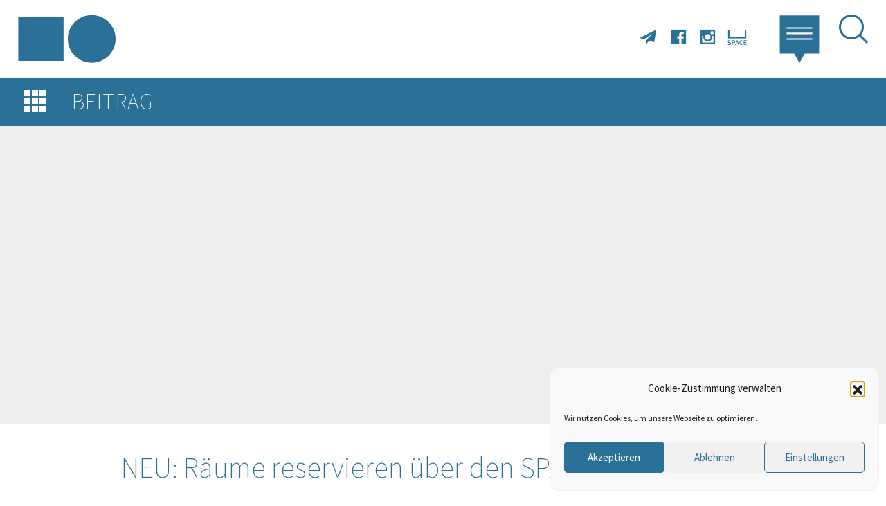

--- FILE ---
content_type: text/html; charset=UTF-8
request_url: https://kunst.uni-koeln.de/blog/arbeitsplaetze-reservieren/
body_size: 22077
content:
<!doctype html> 
<html lang="en">
	<head>
		<!-- <link href="https://fonts.googleapis.com/css?family=Source+Sans+Pro:200,300,400,400i,600,700" rel="stylesheet"> -->
		<meta charset="utf-8">
		<meta name="viewport" content="width=device-width, initial-scale=1, shrink-to-fit=no">
		<title>Kunst &amp; Kunsttheorie</title>
		<link rel="stylesheet" href="https://kunst.uni-koeln.de/wp-content/themes/kunst/ressources/bootstrap/bootstrap.min.css" integrity="sha384-ggOyR0iXCbMQv3Xipma34MD+dH/1fQ784/j6cY/iJTQUOhcWr7x9JvoRxT2MZw1T" crossorigin="anonymous">
		<link rel="stylesheet" href="https://kunst.uni-koeln.de/wp-content/themes/kunst/ressources/black-tie/css/black-tie.min.css">
		<link href="https://kunst.uni-koeln.de/wp-content/themes/kunst/css/ownstyles-basics.css" rel="stylesheet"></link>    
		<meta name='robots' content='max-image-preview:large' />
	<style>img:is([sizes="auto" i], [sizes^="auto," i]) { contain-intrinsic-size: 3000px 1500px }</style>
	<meta http-equiv="x-dns-prefetch-control" content="on">
<link href="https://app.ecwid.com" rel="preconnect" crossorigin />
<link href="https://ecomm.events" rel="preconnect" crossorigin />
<link href="https://d1q3axnfhmyveb.cloudfront.net" rel="preconnect" crossorigin />
<link href="https://dqzrr9k4bjpzk.cloudfront.net" rel="preconnect" crossorigin />
<link href="https://d1oxsl77a1kjht.cloudfront.net" rel="preconnect" crossorigin>
<link rel="prefetch" href="https://app.ecwid.com/script.js?13433173&data_platform=wporg&lang=de" as="script"/>
<link rel="prerender" href="https://kunst.uni-koeln.de/shop/"/>
<script type="text/javascript">
/* <![CDATA[ */
window._wpemojiSettings = {"baseUrl":"https:\/\/s.w.org\/images\/core\/emoji\/16.0.1\/72x72\/","ext":".png","svgUrl":"https:\/\/s.w.org\/images\/core\/emoji\/16.0.1\/svg\/","svgExt":".svg","source":{"concatemoji":"https:\/\/kunst.uni-koeln.de\/wp-includes\/js\/wp-emoji-release.min.js?ver=6.8.3"}};
/*! This file is auto-generated */
!function(s,n){var o,i,e;function c(e){try{var t={supportTests:e,timestamp:(new Date).valueOf()};sessionStorage.setItem(o,JSON.stringify(t))}catch(e){}}function p(e,t,n){e.clearRect(0,0,e.canvas.width,e.canvas.height),e.fillText(t,0,0);var t=new Uint32Array(e.getImageData(0,0,e.canvas.width,e.canvas.height).data),a=(e.clearRect(0,0,e.canvas.width,e.canvas.height),e.fillText(n,0,0),new Uint32Array(e.getImageData(0,0,e.canvas.width,e.canvas.height).data));return t.every(function(e,t){return e===a[t]})}function u(e,t){e.clearRect(0,0,e.canvas.width,e.canvas.height),e.fillText(t,0,0);for(var n=e.getImageData(16,16,1,1),a=0;a<n.data.length;a++)if(0!==n.data[a])return!1;return!0}function f(e,t,n,a){switch(t){case"flag":return n(e,"\ud83c\udff3\ufe0f\u200d\u26a7\ufe0f","\ud83c\udff3\ufe0f\u200b\u26a7\ufe0f")?!1:!n(e,"\ud83c\udde8\ud83c\uddf6","\ud83c\udde8\u200b\ud83c\uddf6")&&!n(e,"\ud83c\udff4\udb40\udc67\udb40\udc62\udb40\udc65\udb40\udc6e\udb40\udc67\udb40\udc7f","\ud83c\udff4\u200b\udb40\udc67\u200b\udb40\udc62\u200b\udb40\udc65\u200b\udb40\udc6e\u200b\udb40\udc67\u200b\udb40\udc7f");case"emoji":return!a(e,"\ud83e\udedf")}return!1}function g(e,t,n,a){var r="undefined"!=typeof WorkerGlobalScope&&self instanceof WorkerGlobalScope?new OffscreenCanvas(300,150):s.createElement("canvas"),o=r.getContext("2d",{willReadFrequently:!0}),i=(o.textBaseline="top",o.font="600 32px Arial",{});return e.forEach(function(e){i[e]=t(o,e,n,a)}),i}function t(e){var t=s.createElement("script");t.src=e,t.defer=!0,s.head.appendChild(t)}"undefined"!=typeof Promise&&(o="wpEmojiSettingsSupports",i=["flag","emoji"],n.supports={everything:!0,everythingExceptFlag:!0},e=new Promise(function(e){s.addEventListener("DOMContentLoaded",e,{once:!0})}),new Promise(function(t){var n=function(){try{var e=JSON.parse(sessionStorage.getItem(o));if("object"==typeof e&&"number"==typeof e.timestamp&&(new Date).valueOf()<e.timestamp+604800&&"object"==typeof e.supportTests)return e.supportTests}catch(e){}return null}();if(!n){if("undefined"!=typeof Worker&&"undefined"!=typeof OffscreenCanvas&&"undefined"!=typeof URL&&URL.createObjectURL&&"undefined"!=typeof Blob)try{var e="postMessage("+g.toString()+"("+[JSON.stringify(i),f.toString(),p.toString(),u.toString()].join(",")+"));",a=new Blob([e],{type:"text/javascript"}),r=new Worker(URL.createObjectURL(a),{name:"wpTestEmojiSupports"});return void(r.onmessage=function(e){c(n=e.data),r.terminate(),t(n)})}catch(e){}c(n=g(i,f,p,u))}t(n)}).then(function(e){for(var t in e)n.supports[t]=e[t],n.supports.everything=n.supports.everything&&n.supports[t],"flag"!==t&&(n.supports.everythingExceptFlag=n.supports.everythingExceptFlag&&n.supports[t]);n.supports.everythingExceptFlag=n.supports.everythingExceptFlag&&!n.supports.flag,n.DOMReady=!1,n.readyCallback=function(){n.DOMReady=!0}}).then(function(){return e}).then(function(){var e;n.supports.everything||(n.readyCallback(),(e=n.source||{}).concatemoji?t(e.concatemoji):e.wpemoji&&e.twemoji&&(t(e.twemoji),t(e.wpemoji)))}))}((window,document),window._wpemojiSettings);
/* ]]> */
</script>
<style id='wp-emoji-styles-inline-css' type='text/css'>

	img.wp-smiley, img.emoji {
		display: inline !important;
		border: none !important;
		box-shadow: none !important;
		height: 1em !important;
		width: 1em !important;
		margin: 0 0.07em !important;
		vertical-align: -0.1em !important;
		background: none !important;
		padding: 0 !important;
	}
</style>
<link rel='stylesheet' id='wp-block-library-css' href='https://kunst.uni-koeln.de/wp-includes/css/dist/block-library/style.min.css?ver=6.8.3' type='text/css' media='all' />
<style id='classic-theme-styles-inline-css' type='text/css'>
/*! This file is auto-generated */
.wp-block-button__link{color:#fff;background-color:#32373c;border-radius:9999px;box-shadow:none;text-decoration:none;padding:calc(.667em + 2px) calc(1.333em + 2px);font-size:1.125em}.wp-block-file__button{background:#32373c;color:#fff;text-decoration:none}
</style>
<style id='global-styles-inline-css' type='text/css'>
:root{--wp--preset--aspect-ratio--square: 1;--wp--preset--aspect-ratio--4-3: 4/3;--wp--preset--aspect-ratio--3-4: 3/4;--wp--preset--aspect-ratio--3-2: 3/2;--wp--preset--aspect-ratio--2-3: 2/3;--wp--preset--aspect-ratio--16-9: 16/9;--wp--preset--aspect-ratio--9-16: 9/16;--wp--preset--color--black: #000000;--wp--preset--color--cyan-bluish-gray: #abb8c3;--wp--preset--color--white: #ffffff;--wp--preset--color--pale-pink: #f78da7;--wp--preset--color--vivid-red: #cf2e2e;--wp--preset--color--luminous-vivid-orange: #ff6900;--wp--preset--color--luminous-vivid-amber: #fcb900;--wp--preset--color--light-green-cyan: #7bdcb5;--wp--preset--color--vivid-green-cyan: #00d084;--wp--preset--color--pale-cyan-blue: #8ed1fc;--wp--preset--color--vivid-cyan-blue: #0693e3;--wp--preset--color--vivid-purple: #9b51e0;--wp--preset--gradient--vivid-cyan-blue-to-vivid-purple: linear-gradient(135deg,rgba(6,147,227,1) 0%,rgb(155,81,224) 100%);--wp--preset--gradient--light-green-cyan-to-vivid-green-cyan: linear-gradient(135deg,rgb(122,220,180) 0%,rgb(0,208,130) 100%);--wp--preset--gradient--luminous-vivid-amber-to-luminous-vivid-orange: linear-gradient(135deg,rgba(252,185,0,1) 0%,rgba(255,105,0,1) 100%);--wp--preset--gradient--luminous-vivid-orange-to-vivid-red: linear-gradient(135deg,rgba(255,105,0,1) 0%,rgb(207,46,46) 100%);--wp--preset--gradient--very-light-gray-to-cyan-bluish-gray: linear-gradient(135deg,rgb(238,238,238) 0%,rgb(169,184,195) 100%);--wp--preset--gradient--cool-to-warm-spectrum: linear-gradient(135deg,rgb(74,234,220) 0%,rgb(151,120,209) 20%,rgb(207,42,186) 40%,rgb(238,44,130) 60%,rgb(251,105,98) 80%,rgb(254,248,76) 100%);--wp--preset--gradient--blush-light-purple: linear-gradient(135deg,rgb(255,206,236) 0%,rgb(152,150,240) 100%);--wp--preset--gradient--blush-bordeaux: linear-gradient(135deg,rgb(254,205,165) 0%,rgb(254,45,45) 50%,rgb(107,0,62) 100%);--wp--preset--gradient--luminous-dusk: linear-gradient(135deg,rgb(255,203,112) 0%,rgb(199,81,192) 50%,rgb(65,88,208) 100%);--wp--preset--gradient--pale-ocean: linear-gradient(135deg,rgb(255,245,203) 0%,rgb(182,227,212) 50%,rgb(51,167,181) 100%);--wp--preset--gradient--electric-grass: linear-gradient(135deg,rgb(202,248,128) 0%,rgb(113,206,126) 100%);--wp--preset--gradient--midnight: linear-gradient(135deg,rgb(2,3,129) 0%,rgb(40,116,252) 100%);--wp--preset--font-size--small: 13px;--wp--preset--font-size--medium: 20px;--wp--preset--font-size--large: 36px;--wp--preset--font-size--x-large: 42px;--wp--preset--spacing--20: 0.44rem;--wp--preset--spacing--30: 0.67rem;--wp--preset--spacing--40: 1rem;--wp--preset--spacing--50: 1.5rem;--wp--preset--spacing--60: 2.25rem;--wp--preset--spacing--70: 3.38rem;--wp--preset--spacing--80: 5.06rem;--wp--preset--shadow--natural: 6px 6px 9px rgba(0, 0, 0, 0.2);--wp--preset--shadow--deep: 12px 12px 50px rgba(0, 0, 0, 0.4);--wp--preset--shadow--sharp: 6px 6px 0px rgba(0, 0, 0, 0.2);--wp--preset--shadow--outlined: 6px 6px 0px -3px rgba(255, 255, 255, 1), 6px 6px rgba(0, 0, 0, 1);--wp--preset--shadow--crisp: 6px 6px 0px rgba(0, 0, 0, 1);}:where(.is-layout-flex){gap: 0.5em;}:where(.is-layout-grid){gap: 0.5em;}body .is-layout-flex{display: flex;}.is-layout-flex{flex-wrap: wrap;align-items: center;}.is-layout-flex > :is(*, div){margin: 0;}body .is-layout-grid{display: grid;}.is-layout-grid > :is(*, div){margin: 0;}:where(.wp-block-columns.is-layout-flex){gap: 2em;}:where(.wp-block-columns.is-layout-grid){gap: 2em;}:where(.wp-block-post-template.is-layout-flex){gap: 1.25em;}:where(.wp-block-post-template.is-layout-grid){gap: 1.25em;}.has-black-color{color: var(--wp--preset--color--black) !important;}.has-cyan-bluish-gray-color{color: var(--wp--preset--color--cyan-bluish-gray) !important;}.has-white-color{color: var(--wp--preset--color--white) !important;}.has-pale-pink-color{color: var(--wp--preset--color--pale-pink) !important;}.has-vivid-red-color{color: var(--wp--preset--color--vivid-red) !important;}.has-luminous-vivid-orange-color{color: var(--wp--preset--color--luminous-vivid-orange) !important;}.has-luminous-vivid-amber-color{color: var(--wp--preset--color--luminous-vivid-amber) !important;}.has-light-green-cyan-color{color: var(--wp--preset--color--light-green-cyan) !important;}.has-vivid-green-cyan-color{color: var(--wp--preset--color--vivid-green-cyan) !important;}.has-pale-cyan-blue-color{color: var(--wp--preset--color--pale-cyan-blue) !important;}.has-vivid-cyan-blue-color{color: var(--wp--preset--color--vivid-cyan-blue) !important;}.has-vivid-purple-color{color: var(--wp--preset--color--vivid-purple) !important;}.has-black-background-color{background-color: var(--wp--preset--color--black) !important;}.has-cyan-bluish-gray-background-color{background-color: var(--wp--preset--color--cyan-bluish-gray) !important;}.has-white-background-color{background-color: var(--wp--preset--color--white) !important;}.has-pale-pink-background-color{background-color: var(--wp--preset--color--pale-pink) !important;}.has-vivid-red-background-color{background-color: var(--wp--preset--color--vivid-red) !important;}.has-luminous-vivid-orange-background-color{background-color: var(--wp--preset--color--luminous-vivid-orange) !important;}.has-luminous-vivid-amber-background-color{background-color: var(--wp--preset--color--luminous-vivid-amber) !important;}.has-light-green-cyan-background-color{background-color: var(--wp--preset--color--light-green-cyan) !important;}.has-vivid-green-cyan-background-color{background-color: var(--wp--preset--color--vivid-green-cyan) !important;}.has-pale-cyan-blue-background-color{background-color: var(--wp--preset--color--pale-cyan-blue) !important;}.has-vivid-cyan-blue-background-color{background-color: var(--wp--preset--color--vivid-cyan-blue) !important;}.has-vivid-purple-background-color{background-color: var(--wp--preset--color--vivid-purple) !important;}.has-black-border-color{border-color: var(--wp--preset--color--black) !important;}.has-cyan-bluish-gray-border-color{border-color: var(--wp--preset--color--cyan-bluish-gray) !important;}.has-white-border-color{border-color: var(--wp--preset--color--white) !important;}.has-pale-pink-border-color{border-color: var(--wp--preset--color--pale-pink) !important;}.has-vivid-red-border-color{border-color: var(--wp--preset--color--vivid-red) !important;}.has-luminous-vivid-orange-border-color{border-color: var(--wp--preset--color--luminous-vivid-orange) !important;}.has-luminous-vivid-amber-border-color{border-color: var(--wp--preset--color--luminous-vivid-amber) !important;}.has-light-green-cyan-border-color{border-color: var(--wp--preset--color--light-green-cyan) !important;}.has-vivid-green-cyan-border-color{border-color: var(--wp--preset--color--vivid-green-cyan) !important;}.has-pale-cyan-blue-border-color{border-color: var(--wp--preset--color--pale-cyan-blue) !important;}.has-vivid-cyan-blue-border-color{border-color: var(--wp--preset--color--vivid-cyan-blue) !important;}.has-vivid-purple-border-color{border-color: var(--wp--preset--color--vivid-purple) !important;}.has-vivid-cyan-blue-to-vivid-purple-gradient-background{background: var(--wp--preset--gradient--vivid-cyan-blue-to-vivid-purple) !important;}.has-light-green-cyan-to-vivid-green-cyan-gradient-background{background: var(--wp--preset--gradient--light-green-cyan-to-vivid-green-cyan) !important;}.has-luminous-vivid-amber-to-luminous-vivid-orange-gradient-background{background: var(--wp--preset--gradient--luminous-vivid-amber-to-luminous-vivid-orange) !important;}.has-luminous-vivid-orange-to-vivid-red-gradient-background{background: var(--wp--preset--gradient--luminous-vivid-orange-to-vivid-red) !important;}.has-very-light-gray-to-cyan-bluish-gray-gradient-background{background: var(--wp--preset--gradient--very-light-gray-to-cyan-bluish-gray) !important;}.has-cool-to-warm-spectrum-gradient-background{background: var(--wp--preset--gradient--cool-to-warm-spectrum) !important;}.has-blush-light-purple-gradient-background{background: var(--wp--preset--gradient--blush-light-purple) !important;}.has-blush-bordeaux-gradient-background{background: var(--wp--preset--gradient--blush-bordeaux) !important;}.has-luminous-dusk-gradient-background{background: var(--wp--preset--gradient--luminous-dusk) !important;}.has-pale-ocean-gradient-background{background: var(--wp--preset--gradient--pale-ocean) !important;}.has-electric-grass-gradient-background{background: var(--wp--preset--gradient--electric-grass) !important;}.has-midnight-gradient-background{background: var(--wp--preset--gradient--midnight) !important;}.has-small-font-size{font-size: var(--wp--preset--font-size--small) !important;}.has-medium-font-size{font-size: var(--wp--preset--font-size--medium) !important;}.has-large-font-size{font-size: var(--wp--preset--font-size--large) !important;}.has-x-large-font-size{font-size: var(--wp--preset--font-size--x-large) !important;}
:where(.wp-block-post-template.is-layout-flex){gap: 1.25em;}:where(.wp-block-post-template.is-layout-grid){gap: 1.25em;}
:where(.wp-block-columns.is-layout-flex){gap: 2em;}:where(.wp-block-columns.is-layout-grid){gap: 2em;}
:root :where(.wp-block-pullquote){font-size: 1.5em;line-height: 1.6;}
</style>
<link rel='stylesheet' id='ecwid-css-css' href='https://kunst.uni-koeln.de/wp-content/plugins/ecwid-shopping-cart/css/frontend.css?ver=7.0.7' type='text/css' media='all' />
<link rel='stylesheet' id='cmplz-general-css' href='https://kunst.uni-koeln.de/wp-content/plugins/complianz-gdpr/assets/css/cookieblocker.min.css?ver=1765983740' type='text/css' media='all' />
<link rel='stylesheet' id='searchwp-forms-css' href='https://kunst.uni-koeln.de/wp-content/plugins/searchwp-live-ajax-search/assets/styles/frontend/search-forms.min.css?ver=1.8.7' type='text/css' media='all' />
<link rel='stylesheet' id='searchwp-live-search-css' href='https://kunst.uni-koeln.de/wp-content/plugins/searchwp-live-ajax-search/assets/styles/style.min.css?ver=1.8.7' type='text/css' media='all' />
<style id='searchwp-live-search-inline-css' type='text/css'>
.searchwp-live-search-result .searchwp-live-search-result--title a {
  font-size: 16px;
}
.searchwp-live-search-result .searchwp-live-search-result--price {
  font-size: 14px;
}
.searchwp-live-search-result .searchwp-live-search-result--add-to-cart .button {
  font-size: 14px;
}

</style>
<script type="text/javascript" src="https://kunst.uni-koeln.de/wp-includes/js/jquery/jquery.min.js?ver=3.7.1" id="jquery-core-js"></script>
<script type="text/javascript" src="https://kunst.uni-koeln.de/wp-includes/js/jquery/jquery-migrate.min.js?ver=3.4.1" id="jquery-migrate-js"></script>
<link rel="https://api.w.org/" href="https://kunst.uni-koeln.de/wp-json/" /><link rel="alternate" title="JSON" type="application/json" href="https://kunst.uni-koeln.de/wp-json/wp/v2/posts/21402" /><link rel="EditURI" type="application/rsd+xml" title="RSD" href="https://kunst.uni-koeln.de/xmlrpc.php?rsd" />
<meta name="generator" content="WordPress 6.8.3" />
<link rel="canonical" href="https://kunst.uni-koeln.de/blog/arbeitsplaetze-reservieren/" />
<link rel='shortlink' href='https://kunst.uni-koeln.de/?p=21402' />
<link rel="alternate" title="oEmbed (JSON)" type="application/json+oembed" href="https://kunst.uni-koeln.de/wp-json/oembed/1.0/embed?url=https%3A%2F%2Fkunst.uni-koeln.de%2Fblog%2Farbeitsplaetze-reservieren%2F" />
<link rel="alternate" title="oEmbed (XML)" type="text/xml+oembed" href="https://kunst.uni-koeln.de/wp-json/oembed/1.0/embed?url=https%3A%2F%2Fkunst.uni-koeln.de%2Fblog%2Farbeitsplaetze-reservieren%2F&#038;format=xml" />
<script data-cfasync="false" data-no-optimize="1" type="text/javascript">
window.ec = window.ec || Object()
window.ec.config = window.ec.config || Object();
window.ec.config.enable_canonical_urls = true;

</script>
        <!--noptimize-->
        <script data-cfasync="false" type="text/javascript">
            window.ec = window.ec || Object();
            window.ec.config = window.ec.config || Object();
            window.ec.config.store_main_page_url = 'https://kunst.uni-koeln.de/shop/';
        </script>
        <!--/noptimize-->
        <meta name="tec-api-version" content="v1"><meta name="tec-api-origin" content="https://kunst.uni-koeln.de"><link rel="alternate" href="https://kunst.uni-koeln.de/wp-json/tribe/events/v1/" />			<style>.cmplz-hidden {
					display: none !important;
				}</style><link rel="icon" href="https://kunst.uni-koeln.de/wp-content/uploads/2021/06/cropped-logo-kunsttheorie-32x32.png" sizes="32x32" />
<link rel="icon" href="https://kunst.uni-koeln.de/wp-content/uploads/2021/06/cropped-logo-kunsttheorie-192x192.png" sizes="192x192" />
<link rel="apple-touch-icon" href="https://kunst.uni-koeln.de/wp-content/uploads/2021/06/cropped-logo-kunsttheorie-180x180.png" />
<meta name="msapplication-TileImage" content="https://kunst.uni-koeln.de/wp-content/uploads/2021/06/cropped-logo-kunsttheorie-270x270.png" />
		<style type="text/css" id="wp-custom-css">
			/* --- CSS für Werkstätten Karte --- */
/* Clearfix für gefloatete Elemente */
.clearfix::before, .clearfix::after {
	content: " ";
	display: table;
}

.clearfix::after {
	clear: both;
}

.clearfix {
/* Für den IE6 und IE7 */
}

/* Image Map */
#map-container {
	margin: 0 auto;
	width: 700px;
}

#map {
	float: left;
	width: 550px;
}

#map-filter {
	float: right;
	padding: 0 0 0 30px;
	width: 150px;
}

map-filter .only-desktop {
	display: block;
}

#map-filter .only-mobile {
	display: none;
}

@media only screen and (max-width: 800px) {
	#map-container {
		width: 100%;
	}
	
	#map {
		float: none;
		width: 100%;
	}
	
	#map-filter {
		float: none;
		padding: 30px 0 0;
		width: 100%;
	}
	
	#map-filter .only-desktop {
		display: none;
	}
	
	#map-filter .only-mobile {
		display: block;
	}
}

@media only screen and (min-width: 1680px) {
	#map-container {
		width: 900px;
	}
	
	#map {
		width: 725px;
	}
	
	#map-filter {
		width: 175px;
	}
}

/* --- THE EVENTS CALENDAR --- */
/* Abstand ober- und unterhalb des Kalenders anpassen*/
.tribe-common--breakpoint-medium.tribe-events .tribe-events-l-container,
.tribe-events .tribe-events-l-container,
.content-area bb-grid-cell {
	padding-top: 20px;
	padding-bottom: 40px;
}

/* Farbe im Kalender anpassen */
.tribe-events .tribe-events-calendar-month__day--current .tribe-events-calendar-month__day-date {
	color: #2b7196;
}

.tribe-events .tribe-events-calendar-month__day-cell--selected, .tribe-events .tribe-events-calendar-month__day-cell--selected:focus, .tribe-events .tribe-events-calendar-month__day-cell--selected:hover {
	background-color: #2b7196;
}

.tribe-events .tribe-events-c-ical__link {
	border: 1px solid #2b7196;
	color: #2b7196;
}

.tribe-common .tribe-common-c-svgicon {
	color: #2b7196;
}

/* Veranstaltungs-Seiten - Abstände links, rechts, oben */
#tribe-events-pg-template, .tribe-events-pg-template {
	padding: 0;
}

#tribe-events-pg-template, .tribe-events-pg-template {
	max-width: none;
}

/*Veranstaltungs-Seiten - export Buttons anpassen */
.single-tribe_events a.tribe-events-gcal, .single-tribe_events a.tribe-events-gcal:hover, .single-tribe_events a.tribe-events-ical, .single-tribe_events a.tribe-events-ical:hover {
	padding: 6px;
	color: #ffffff;
}

#tribe-events .tribe-events-button, .tribe-events-button {
	border-radius: 3px !important;
}

#tribe-events .tribe-events-button:hover, .tribe-events-button:hover {
	border-radius: 3px !important;
}		</style>
				<script type="text/javascript" src="https://kunst.uni-koeln.de/wp-content/themes/kunst/js/svginject.js"></script>
	</head>
	<body data-cmplz=1 class="wp-singular post-template-default single single-post postid-21402 single-format-standard wp-theme-kunst tribe-no-js modula-best-grid-gallery">
		  
	<header class="d-flex px-sm-4 justify-content-between">
		
		 <a class="d-block" href="https://kunst.uni-koeln.de"><img class="logo" src="https://kunst.uni-koeln.de/wp-content/themes/kunst/img/logo-kunsttheorie.svg"></a>
		 
<div id="mainmenu" class="d-block">
	<ul class="socialmedia list-unstyled list-inline d-inline-block">
		<li class="list-inline-item"><a href="https://lists.uni-koeln.de/mailman/listinfo/institut-kunst" data-toggle="tooltip" title="Newsletter abonnieren" target="_blank"><i class="bts bt-paper-plane"></i></a></li>
		<li class="list-inline-item"><a href="https://www.facebook.com/kunst.uni.koeln/" data-toggle="tooltip" title="Facebook" target="_blank"><i class="fab fab-facebook"></i></a></li>
		<li class="list-inline-item"><a href="https://www.instagram.com/kunst.uni_koeln/" data-toggle="tooltip" title="Instagram" target="_blank"><i class="fab fab-instagram"></i></a></li>

		<li class="list-inline-item"><a href="https://www.ilias.uni-koeln.de/ilias/goto.php?target=grp_3224468_rcodehdTGbdNUBf&client_id=uk" data-toggle="tooltip" title="SPACE" target="_blank"><img style="width: 36px; margin-top: -.3rem; margin-left: -.3rem;" class="img-fluid" src="https://kunst.uni-koeln.de/wp-content/themes/kunst/img/space-icon.png"></a></li>
	</ul>
	<div class="dropdown show d-inline-block">
		<a class="dropdown-toggle" href="#" role="button" id="dropdownMenuLink" data-toggle="dropdown" aria-haspopup="true" aria-expanded="false">
			<img src="https://kunst.uni-koeln.de/wp-content/themes/kunst/img/menuicon.svg" onload="SVGInject(this)">
		</a>
		
		<div class="dropdown-menu dropdown-menu-right" aria-labelledby="dropdownMenuLink">
			
			<div class="d-flex internal">
				<div class="col1 w-25">
					<img class="img-fluid" src="https://kunst.uni-koeln.de/wp-content/themes/kunst/img/logo-kunsttheorie.svg" onload="SVGInject(this)">
				</div>
				<div class="col2">
										<ul class="list-unstyled">
												<li class="menu-item int-1"><a href="https://kunst.uni-koeln.de/news/">News</a></li>
 												<li class="menu-item int-2"><a href="https://kunst.uni-koeln.de/events/">Kalender</a></li>
 												<li class="menu-item int-3"><a href="https://kunst.uni-koeln.de/lehre/">Lehre</a></li>
 												<li class="menu-item int-4"><a href="https://kunst.uni-koeln.de/projekte/">Projekte</a></li>
 												<li class="menu-item int-5"><a href="https://kunst.uni-koeln.de/werkstaetten/">Werkstätten</a></li>
 												<li class="menu-item int-6"><a href="https://kunst.uni-koeln.de/educational-resources/">Educational Resources</a></li>
 												<li class="menu-item int-7"><a href="https://kunst.uni-koeln.de/alumni/">Alumni</a></li>
 												<li class="menu-item int-8"><a href="https://kunst.uni-koeln.de/impressum-und-datenschutz/">Impressum &amp; Datenschutz</a></li>
 												<li class="menu-item int-9"><a href="https://kunst.uni-koeln.de/cookie-policy/">Cookie Policy</a></li>
 										</ul>
					
					
				</div>
			</div>
			<div class="d-flex external">
				<div class="col1 w-25">
					<img class="img-fluid" src="https://kunst.uni-koeln.de/wp-content/themes/kunst/img/siegel-unikoeln.svg" onload="SVGInject(this)">
				</div>
				<div class="col2">
										<ul class="list-unstyled">
												<li class="menu-item"><a href="http://www.hf.uni-koeln.de/39947">Studium</a></li>
 												<li class="menu-item"><a href="http://www.hf.uni-koeln.de/39948">Lehrende</a></li>
 												<li class="menu-item"><a href="https://www.hf.uni-koeln.de/39972">Bibliothek</a></li>
 												<li class="menu-item"><a href="http://www.hf.uni-koeln.de/39949">Sekretariate</a></li>
 												<li class="menu-item"><a href="http://www.hf.uni-koeln.de/39951">Kontakt &amp; Anfahrt</a></li>
 										</ul>
									</div>
			</div>

				
		</div>
	</div>
	<a href="#modalSearch" data-toggle="modal" class="search d-inline-block">
		<i class="btr bt-search"></i>
	</a>
</div>

		 <div class="modal fade" id="modalSearch" tabindex="-1" role="dialog">
  <div class="modal-dialog">
    <div class="modal-content">
      <a id="closemodal" data-dismiss="modal" aria-label="Abbrechen"><span aria-hidden="true"><i class="btr bt-times"></i></a>
      <div class="modal-body">
	    <header class="d-flex justify-content-between">
		
			 <a class="d-block" href="https://kunst.uni-koeln.de"><img class="logo" src="https://kunst.uni-koeln.de/wp-content/themes/kunst/img/logo-kunsttheorie.svg"></a>
				
		</header>
	  	<div class="search">
		  	<div id="search-form">
				<form role="search" method="get" id="searchform" class="searchform" action="https://kunst.uni-koeln.de/">
				<div>
					<label class="screen-reader-text" for="s">Suche nach:</label>
					<input type="text" value="" name="s" data-swplive="true" data-swpengine="default" data-swpconfig="default" id="s" />
					<input type="submit" id="searchsubmit" value="Suchen" />
				</div>
			</form>			</div>
		</div>
		<div class="container-fluid">
		  	<div class="row content tags">
			  	<div class="col-12 px-4"> 
				  						
					 <div id="filter">
						 
						 <h4>Rubriken</h4>
												<a class="filter cats" href="https://kunst.uni-koeln.de/news/?tax=category&tax2=tribe_events_cat&term=#hybrid">#hybrid <!-- <span></span> --></a>
												<a class="filter cats" href="https://kunst.uni-koeln.de/news/?tax=category&tax2=tribe_events_cat&term=Abschlussarbeit">Abschlussarbeit <!-- <span></span> --></a>
												<a class="filter cats" href="https://kunst.uni-koeln.de/news/?tax=category&tax2=tribe_events_cat&term=Allgemein">Allgemein <!-- <span></span> --></a>
												<a class="filter cats" href="https://kunst.uni-koeln.de/news/?tax=category&tax2=tribe_events_cat&term=Art and Research">Art and Research <!-- <span></span> --></a>
												<a class="filter cats" href="https://kunst.uni-koeln.de/news/?tax=category&tax2=tribe_events_cat&term=Ausstellung">Ausstellung <!-- <span></span> --></a>
												<a class="filter cats" href="https://kunst.uni-koeln.de/news/?tax=category&tax2=tribe_events_cat&term=Bibliothek">Bibliothek <!-- <span></span> --></a>
												<a class="filter cats" href="https://kunst.uni-koeln.de/news/?tax=category&tax2=tribe_events_cat&term=Dokumentationen aus der Lehre">Dokumentationen aus der Lehre <!-- <span></span> --></a>
												<a class="filter cats" href="https://kunst.uni-koeln.de/news/?tax=category&tax2=tribe_events_cat&term=Educational Resource">Educational Resource <!-- <span></span> --></a>
												<a class="filter cats" href="https://kunst.uni-koeln.de/news/?tax=category&tax2=tribe_events_cat&term=Einladung">Einladung <!-- <span></span> --></a>
												<a class="filter cats" href="https://kunst.uni-koeln.de/news/?tax=category&tax2=tribe_events_cat&term=Exkursion">Exkursion <!-- <span></span> --></a>
												<a class="filter cats" href="https://kunst.uni-koeln.de/news/?tax=category&tax2=tribe_events_cat&term=Extern">Extern <!-- <span></span> --></a>
												<a class="filter cats" href="https://kunst.uni-koeln.de/news/?tax=category&tax2=tribe_events_cat&term=Forschungsperspektiven der Ästhetischen Erziehung und deren Bezugsdisziplinen">Forschungsperspektiven der Ästhetischen Erziehung und deren Bezugsdisziplinen <!-- <span></span> --></a>
												<a class="filter cats" href="https://kunst.uni-koeln.de/news/?tax=category&tax2=tribe_events_cat&term=Konferenz">Konferenz <!-- <span></span> --></a>
												<a class="filter cats" href="https://kunst.uni-koeln.de/news/?tax=category&tax2=tribe_events_cat&term=Künstlerische Praxis">Künstlerische Praxis <!-- <span></span> --></a>
												<a class="filter cats" href="https://kunst.uni-koeln.de/news/?tax=category&tax2=tribe_events_cat&term=Kunstpädagogische Positionen">Kunstpädagogische Positionen <!-- <span></span> --></a>
												<a class="filter cats" href="https://kunst.uni-koeln.de/news/?tax=category&tax2=tribe_events_cat&term=Lehrveranstaltung">Lehrveranstaltung <!-- <span></span> --></a>
												<a class="filter cats" href="https://kunst.uni-koeln.de/news/?tax=category&tax2=tribe_events_cat&term=Networking Beyond">Networking Beyond <!-- <span></span> --></a>
												<a class="filter cats" href="https://kunst.uni-koeln.de/news/?tax=category&tax2=tribe_events_cat&term=Open Call">Open Call <!-- <span></span> --></a>
												<a class="filter cats" href="https://kunst.uni-koeln.de/news/?tax=category&tax2=tribe_events_cat&term=Personen">Personen <!-- <span></span> --></a>
												<a class="filter cats" href="https://kunst.uni-koeln.de/news/?tax=category&tax2=tribe_events_cat&term=Projekt">Projekt <!-- <span></span> --></a>
												<a class="filter cats" href="https://kunst.uni-koeln.de/news/?tax=category&tax2=tribe_events_cat&term=Publikation">Publikation <!-- <span></span> --></a>
												<a class="filter cats" href="https://kunst.uni-koeln.de/news/?tax=category&tax2=tribe_events_cat&term=Ringvorlesung Master Intermedia">Ringvorlesung Master Intermedia <!-- <span></span> --></a>
												<a class="filter cats" href="https://kunst.uni-koeln.de/news/?tax=category&tax2=tribe_events_cat&term=Saloon Arts Education">Saloon Arts Education <!-- <span></span> --></a>
												<a class="filter cats" href="https://kunst.uni-koeln.de/news/?tax=category&tax2=tribe_events_cat&term=Screening">Screening <!-- <span></span> --></a>
												<a class="filter cats" href="https://kunst.uni-koeln.de/news/?tax=category&tax2=tribe_events_cat&term=Semesterthema">Semesterthema <!-- <span></span> --></a>
												<a class="filter cats" href="https://kunst.uni-koeln.de/news/?tax=category&tax2=tribe_events_cat&term=Seminarpräsentation">Seminarpräsentation <!-- <span></span> --></a>
												<a class="filter cats" href="https://kunst.uni-koeln.de/news/?tax=category&tax2=tribe_events_cat&term=Stellenausschreibung">Stellenausschreibung <!-- <span></span> --></a>
												<a class="filter cats" href="https://kunst.uni-koeln.de/news/?tax=category&tax2=tribe_events_cat&term=Studio">Studio <!-- <span></span> --></a>
												<a class="filter cats" href="https://kunst.uni-koeln.de/news/?tax=category&tax2=tribe_events_cat&term=Studio Art and Research">Studio Art and Research <!-- <span></span> --></a>
												<a class="filter cats" href="https://kunst.uni-koeln.de/news/?tax=category&tax2=tribe_events_cat&term=Studium">Studium <!-- <span></span> --></a>
												<a class="filter cats" href="https://kunst.uni-koeln.de/news/?tax=category&tax2=tribe_events_cat&term=Tagung">Tagung <!-- <span></span> --></a>
												<a class="filter cats" href="https://kunst.uni-koeln.de/news/?tax=category&tax2=tribe_events_cat&term=Unseminar">Unseminar <!-- <span></span> --></a>
												<a class="filter cats" href="https://kunst.uni-koeln.de/news/?tax=category&tax2=tribe_events_cat&term=Workshop">Workshop <!-- <span></span> --></a>
												<a class="filter cats" href="https://kunst.uni-koeln.de/news/?tax=category&tax2=tribe_events_cat&term=Zeitgenössische Positionen künstlerischer Praxis und Theorie">Zeitgenössische Positionen künstlerischer Praxis und Theorie <!-- <span></span> --></a>
												 
						
						 
						<h4>Themen</h4>
												<a title="" class="filter cats" href="https://kunst.uni-koeln.de/news/?tax=post_tag&term=#hybrid">#hybrid <!-- <span></span> --></a>
												<a title="" class="filter cats" href="https://kunst.uni-koeln.de/news/?tax=post_tag&term=Ableismus">Ableismus <!-- <span></span> --></a>
												<a title="" class="filter cats" href="https://kunst.uni-koeln.de/news/?tax=post_tag&term=About Art and Research">About Art and Research <!-- <span></span> --></a>
												<a title="" class="filter cats" href="https://kunst.uni-koeln.de/news/?tax=post_tag&term=Abschlussarbeit">Abschlussarbeit <!-- <span></span> --></a>
												<a title="" class="filter cats" href="https://kunst.uni-koeln.de/news/?tax=post_tag&term=Abstimmung">Abstimmung <!-- <span></span> --></a>
												<a title="" class="filter cats" href="https://kunst.uni-koeln.de/news/?tax=post_tag&term=academic white gaze">academic white gaze <!-- <span></span> --></a>
												<a title="" class="filter cats" href="https://kunst.uni-koeln.de/news/?tax=post_tag&term=Adoleszenz">Adoleszenz <!-- <span></span> --></a>
												<a title="" class="filter cats" href="https://kunst.uni-koeln.de/news/?tax=post_tag&term=AI">AI <!-- <span></span> --></a>
												<a title="" class="filter cats" href="https://kunst.uni-koeln.de/news/?tax=post_tag&term=AI4ArtsEd">AI4ArtsEd <!-- <span></span> --></a>
												<a title="" class="filter cats" href="https://kunst.uni-koeln.de/news/?tax=post_tag&term=Akteur-Netzwerk-Theorie">Akteur-Netzwerk-Theorie <!-- <span></span> --></a>
												<a title="" class="filter cats" href="https://kunst.uni-koeln.de/news/?tax=post_tag&term=Aktionsforschung">Aktionsforschung <!-- <span></span> --></a>
												<a title="" class="filter cats" href="https://kunst.uni-koeln.de/news/?tax=post_tag&term=Aktionskunst">Aktionskunst <!-- <span></span> --></a>
												<a title="" class="filter cats" href="https://kunst.uni-koeln.de/news/?tax=post_tag&term=Aktivismus">Aktivismus <!-- <span></span> --></a>
												<a title="" class="filter cats" href="https://kunst.uni-koeln.de/news/?tax=post_tag&term=Algorithmic Agency">Algorithmic Agency <!-- <span></span> --></a>
												<a title="" class="filter cats" href="https://kunst.uni-koeln.de/news/?tax=post_tag&term=Algorithmus">Algorithmus <!-- <span></span> --></a>
												<a title="" class="filter cats" href="https://kunst.uni-koeln.de/news/?tax=post_tag&term=Alleswasgeht">Alleswasgeht <!-- <span></span> --></a>
												<a title="" class="filter cats" href="https://kunst.uni-koeln.de/news/?tax=post_tag&term=alumni">alumni <!-- <span></span> --></a>
												<a title="" class="filter cats" href="https://kunst.uni-koeln.de/news/?tax=post_tag&term=Ambiguität">Ambiguität <!-- <span></span> --></a>
												<a title="" class="filter cats" href="https://kunst.uni-koeln.de/news/?tax=post_tag&term=Animation">Animation <!-- <span></span> --></a>
												<a title="" class="filter cats" href="https://kunst.uni-koeln.de/news/?tax=post_tag&term=Anthropocene Literacy">Anthropocene Literacy <!-- <span></span> --></a>
												<a title="" class="filter cats" href="https://kunst.uni-koeln.de/news/?tax=post_tag&term=Anthropologie">Anthropologie <!-- <span></span> --></a>
												<a title="" class="filter cats" href="https://kunst.uni-koeln.de/news/?tax=post_tag&term=Anthropozaen">Anthropozaen <!-- <span></span> --></a>
												<a title="" class="filter cats" href="https://kunst.uni-koeln.de/news/?tax=post_tag&term=Antidiskriminierung">Antidiskriminierung <!-- <span></span> --></a>
												<a title="" class="filter cats" href="https://kunst.uni-koeln.de/news/?tax=post_tag&term=Antirassismus">Antirassismus <!-- <span></span> --></a>
												<a title="" class="filter cats" href="https://kunst.uni-koeln.de/news/?tax=post_tag&term=Antisemitismus">Antisemitismus <!-- <span></span> --></a>
												<a title="" class="filter cats" href="https://kunst.uni-koeln.de/news/?tax=post_tag&term=AR">AR <!-- <span></span> --></a>
												<a title="" class="filter cats" href="https://kunst.uni-koeln.de/news/?tax=post_tag&term=Architektur">Architektur <!-- <span></span> --></a>
												<a title="" class="filter cats" href="https://kunst.uni-koeln.de/news/?tax=post_tag&term=Archiv">Archiv <!-- <span></span> --></a>
												<a title="" class="filter cats" href="https://kunst.uni-koeln.de/news/?tax=post_tag&term=art">art <!-- <span></span> --></a>
												<a title="" class="filter cats" href="https://kunst.uni-koeln.de/news/?tax=post_tag&term=Art &amp; Algorithms">Art &amp; Algorithms <!-- <span></span> --></a>
												<a title="" class="filter cats" href="https://kunst.uni-koeln.de/news/?tax=post_tag&term=Art Education">Art Education <!-- <span></span> --></a>
												<a title="" class="filter cats" href="https://kunst.uni-koeln.de/news/?tax=post_tag&term=Art Education Research">Art Education Research <!-- <span></span> --></a>
												<a title="" class="filter cats" href="https://kunst.uni-koeln.de/news/?tax=post_tag&term=Art/Dance">Art/Dance <!-- <span></span> --></a>
												<a title="" class="filter cats" href="https://kunst.uni-koeln.de/news/?tax=post_tag&term=Artificial intelligence">Artificial intelligence <!-- <span></span> --></a>
												<a title="" class="filter cats" href="https://kunst.uni-koeln.de/news/?tax=post_tag&term=Artist in Residence">Artist in Residence <!-- <span></span> --></a>
												<a title="" class="filter cats" href="https://kunst.uni-koeln.de/news/?tax=post_tag&term=Artist Talk">Artist Talk <!-- <span></span> --></a>
												<a title="" class="filter cats" href="https://kunst.uni-koeln.de/news/?tax=post_tag&term=artistic practice">artistic practice <!-- <span></span> --></a>
												<a title="" class="filter cats" href="https://kunst.uni-koeln.de/news/?tax=post_tag&term=artistinresidency">artistinresidency <!-- <span></span> --></a>
												<a title="" class="filter cats" href="https://kunst.uni-koeln.de/news/?tax=post_tag&term=Artivism">Artivism <!-- <span></span> --></a>
												<a title="" class="filter cats" href="https://kunst.uni-koeln.de/news/?tax=post_tag&term=Arts Education">Arts Education <!-- <span></span> --></a>
												<a title="" class="filter cats" href="https://kunst.uni-koeln.de/news/?tax=post_tag&term=Arts Education in Transition">Arts Education in Transition <!-- <span></span> --></a>
												<a title="" class="filter cats" href="https://kunst.uni-koeln.de/news/?tax=post_tag&term=Ästhetik">Ästhetik <!-- <span></span> --></a>
												<a title="" class="filter cats" href="https://kunst.uni-koeln.de/news/?tax=post_tag&term=ästhetisch-forschendes Lernen">ästhetisch-forschendes Lernen <!-- <span></span> --></a>
												<a title="" class="filter cats" href="https://kunst.uni-koeln.de/news/?tax=post_tag&term=Ästhetische Bildung">Ästhetische Bildung <!-- <span></span> --></a>
												<a title="" class="filter cats" href="https://kunst.uni-koeln.de/news/?tax=post_tag&term=Ästhetische Erfahrung">Ästhetische Erfahrung <!-- <span></span> --></a>
												<a title="" class="filter cats" href="https://kunst.uni-koeln.de/news/?tax=post_tag&term=Ästhetische Erfahrungsräume">Ästhetische Erfahrungsräume <!-- <span></span> --></a>
												<a title="" class="filter cats" href="https://kunst.uni-koeln.de/news/?tax=post_tag&term=Ästhetische Erziehung">Ästhetische Erziehung <!-- <span></span> --></a>
												<a title="" class="filter cats" href="https://kunst.uni-koeln.de/news/?tax=post_tag&term=Ästhetische Forschung">Ästhetische Forschung <!-- <span></span> --></a>
												<a title="" class="filter cats" href="https://kunst.uni-koeln.de/news/?tax=post_tag&term=Ästhetische Praxis">Ästhetische Praxis <!-- <span></span> --></a>
												<a title="" class="filter cats" href="https://kunst.uni-koeln.de/news/?tax=post_tag&term=Ästhetische Wahrnehmung übersetzen">Ästhetische Wahrnehmung übersetzen <!-- <span></span> --></a>
												<a title="" class="filter cats" href="https://kunst.uni-koeln.de/news/?tax=post_tag&term=ästhetischeerziehung">ästhetischeerziehung <!-- <span></span> --></a>
												<a title="" class="filter cats" href="https://kunst.uni-koeln.de/news/?tax=post_tag&term=ästhetischer Streit">ästhetischer Streit <!-- <span></span> --></a>
												<a title="" class="filter cats" href="https://kunst.uni-koeln.de/news/?tax=post_tag&term=ästhetisches Erleben">ästhetisches Erleben <!-- <span></span> --></a>
												<a title="" class="filter cats" href="https://kunst.uni-koeln.de/news/?tax=post_tag&term=Atelier">Atelier <!-- <span></span> --></a>
												<a title="" class="filter cats" href="https://kunst.uni-koeln.de/news/?tax=post_tag&term=Audio">Audio <!-- <span></span> --></a>
												<a title="" class="filter cats" href="https://kunst.uni-koeln.de/news/?tax=post_tag&term=audio-visuell">audio-visuell <!-- <span></span> --></a>
												<a title="" class="filter cats" href="https://kunst.uni-koeln.de/news/?tax=post_tag&term=Augmented Reality">Augmented Reality <!-- <span></span> --></a>
												<a title="" class="filter cats" href="https://kunst.uni-koeln.de/news/?tax=post_tag&term=Ausschreibung">Ausschreibung <!-- <span></span> --></a>
												<a title="" class="filter cats" href="https://kunst.uni-koeln.de/news/?tax=post_tag&term=Ausstellung">Ausstellung <!-- <span></span> --></a>
												<a title="" class="filter cats" href="https://kunst.uni-koeln.de/news/?tax=post_tag&term=Ausstellungskontexte">Ausstellungskontexte <!-- <span></span> --></a>
												<a title="" class="filter cats" href="https://kunst.uni-koeln.de/news/?tax=post_tag&term=Austausch">Austausch <!-- <span></span> --></a>
												<a title="" class="filter cats" href="https://kunst.uni-koeln.de/news/?tax=post_tag&term=Autoethnografie">Autoethnografie <!-- <span></span> --></a>
												<a title="" class="filter cats" href="https://kunst.uni-koeln.de/news/?tax=post_tag&term=autoethnographisch">autoethnographisch <!-- <span></span> --></a>
												<a title="" class="filter cats" href="https://kunst.uni-koeln.de/news/?tax=post_tag&term=Autonomie">Autonomie <!-- <span></span> --></a>
												<a title="" class="filter cats" href="https://kunst.uni-koeln.de/news/?tax=post_tag&term=Autoritarismus">Autoritarismus <!-- <span></span> --></a>
												<a title="" class="filter cats" href="https://kunst.uni-koeln.de/news/?tax=post_tag&term=Autorschaft">Autorschaft <!-- <span></span> --></a>
												<a title="" class="filter cats" href="https://kunst.uni-koeln.de/news/?tax=post_tag&term=Bachelorarbeit">Bachelorarbeit <!-- <span></span> --></a>
												<a title="" class="filter cats" href="https://kunst.uni-koeln.de/news/?tax=post_tag&term=Bad Painting">Bad Painting <!-- <span></span> --></a>
												<a title="" class="filter cats" href="https://kunst.uni-koeln.de/news/?tax=post_tag&term=BAMA">BAMA <!-- <span></span> --></a>
												<a title="" class="filter cats" href="https://kunst.uni-koeln.de/news/?tax=post_tag&term=Barrierefreiheit">Barrierefreiheit <!-- <span></span> --></a>
												<a title="" class="filter cats" href="https://kunst.uni-koeln.de/news/?tax=post_tag&term=Begegnung">Begegnung <!-- <span></span> --></a>
												<a title="" class="filter cats" href="https://kunst.uni-koeln.de/news/?tax=post_tag&term=Begegnungen">Begegnungen <!-- <span></span> --></a>
												<a title="" class="filter cats" href="https://kunst.uni-koeln.de/news/?tax=post_tag&term=Beratung">Beratung <!-- <span></span> --></a>
												<a title="" class="filter cats" href="https://kunst.uni-koeln.de/news/?tax=post_tag&term=Bewältigung">Bewältigung <!-- <span></span> --></a>
												<a title="" class="filter cats" href="https://kunst.uni-koeln.de/news/?tax=post_tag&term=Bewegung">Bewegung <!-- <span></span> --></a>
												<a title="" class="filter cats" href="https://kunst.uni-koeln.de/news/?tax=post_tag&term=Bewertungspraxis">Bewertungspraxis <!-- <span></span> --></a>
												<a title="" class="filter cats" href="https://kunst.uni-koeln.de/news/?tax=post_tag&term=Beziehungen">Beziehungen <!-- <span></span> --></a>
												<a title="" class="filter cats" href="https://kunst.uni-koeln.de/news/?tax=post_tag&term=BIB">BIB <!-- <span></span> --></a>
												<a title="" class="filter cats" href="https://kunst.uni-koeln.de/news/?tax=post_tag&term=Biennale">Biennale <!-- <span></span> --></a>
												<a title="" class="filter cats" href="https://kunst.uni-koeln.de/news/?tax=post_tag&term=Big Data">Big Data <!-- <span></span> --></a>
												<a title="" class="filter cats" href="https://kunst.uni-koeln.de/news/?tax=post_tag&term=Bild">Bild <!-- <span></span> --></a>
												<a title="" class="filter cats" href="https://kunst.uni-koeln.de/news/?tax=post_tag&term=Bildarchiv">Bildarchiv <!-- <span></span> --></a>
												<a title="" class="filter cats" href="https://kunst.uni-koeln.de/news/?tax=post_tag&term=bildbasiert">bildbasiert <!-- <span></span> --></a>
												<a title="" class="filter cats" href="https://kunst.uni-koeln.de/news/?tax=post_tag&term=Bildgenerierung">Bildgenerierung <!-- <span></span> --></a>
												<a title="" class="filter cats" href="https://kunst.uni-koeln.de/news/?tax=post_tag&term=Bildhauerei">Bildhauerei <!-- <span></span> --></a>
												<a title="" class="filter cats" href="https://kunst.uni-koeln.de/news/?tax=post_tag&term=Bildpolitik">Bildpolitik <!-- <span></span> --></a>
												<a title="" class="filter cats" href="https://kunst.uni-koeln.de/news/?tax=post_tag&term=Bildung">Bildung <!-- <span></span> --></a>
												<a title="" class="filter cats" href="https://kunst.uni-koeln.de/news/?tax=post_tag&term=Bildungsarbeit">Bildungsarbeit <!-- <span></span> --></a>
												<a title="" class="filter cats" href="https://kunst.uni-koeln.de/news/?tax=post_tag&term=Bildungsforschung">Bildungsforschung <!-- <span></span> --></a>
												<a title="" class="filter cats" href="https://kunst.uni-koeln.de/news/?tax=post_tag&term=Bildungsgerechtigkeit">Bildungsgerechtigkeit <!-- <span></span> --></a>
												<a title="" class="filter cats" href="https://kunst.uni-koeln.de/news/?tax=post_tag&term=Bildungsmedien">Bildungsmedien <!-- <span></span> --></a>
												<a title="" class="filter cats" href="https://kunst.uni-koeln.de/news/?tax=post_tag&term=Bildungsphilosophie">Bildungsphilosophie <!-- <span></span> --></a>
												<a title="" class="filter cats" href="https://kunst.uni-koeln.de/news/?tax=post_tag&term=Bildungsprozesse">Bildungsprozesse <!-- <span></span> --></a>
												<a title="" class="filter cats" href="https://kunst.uni-koeln.de/news/?tax=post_tag&term=Bildungspublikationen">Bildungspublikationen <!-- <span></span> --></a>
												<a title="" class="filter cats" href="https://kunst.uni-koeln.de/news/?tax=post_tag&term=Bildungssoziologie">Bildungssoziologie <!-- <span></span> --></a>
												<a title="" class="filter cats" href="https://kunst.uni-koeln.de/news/?tax=post_tag&term=Bildungstheorie">Bildungstheorie <!-- <span></span> --></a>
												<a title="" class="filter cats" href="https://kunst.uni-koeln.de/news/?tax=post_tag&term=Biocultural turn">Biocultural turn <!-- <span></span> --></a>
												<a title="" class="filter cats" href="https://kunst.uni-koeln.de/news/?tax=post_tag&term=Biografie">Biografie <!-- <span></span> --></a>
												<a title="" class="filter cats" href="https://kunst.uni-koeln.de/news/?tax=post_tag&term=Biologismen">Biologismen <!-- <span></span> --></a>
												<a title="" class="filter cats" href="https://kunst.uni-koeln.de/news/?tax=post_tag&term=Biomedialität">Biomedialität <!-- <span></span> --></a>
												<a title="" class="filter cats" href="https://kunst.uni-koeln.de/news/?tax=post_tag&term=BIPoC">BIPoC <!-- <span></span> --></a>
												<a title="" class="filter cats" href="https://kunst.uni-koeln.de/news/?tax=post_tag&term=brainrot">brainrot <!-- <span></span> --></a>
												<a title="" class="filter cats" href="https://kunst.uni-koeln.de/news/?tax=post_tag&term=Bring a Piece">Bring a Piece <!-- <span></span> --></a>
												<a title="" class="filter cats" href="https://kunst.uni-koeln.de/news/?tax=post_tag&term=bringapiece">bringapiece <!-- <span></span> --></a>
												<a title="" class="filter cats" href="https://kunst.uni-koeln.de/news/?tax=post_tag&term=Brot und Bier">Brot und Bier <!-- <span></span> --></a>
												<a title="" class="filter cats" href="https://kunst.uni-koeln.de/news/?tax=post_tag&term=Brot und Brause">Brot und Brause <!-- <span></span> --></a>
												<a title="" class="filter cats" href="https://kunst.uni-koeln.de/news/?tax=post_tag&term=Buch">Buch <!-- <span></span> --></a>
												<a title="" class="filter cats" href="https://kunst.uni-koeln.de/news/?tax=post_tag&term=Bundeskongress">Bundeskongress <!-- <span></span> --></a>
												<a title="" class="filter cats" href="https://kunst.uni-koeln.de/news/?tax=post_tag&term=Camera Austria">Camera Austria <!-- <span></span> --></a>
												<a title="" class="filter cats" href="https://kunst.uni-koeln.de/news/?tax=post_tag&term=Care">Care <!-- <span></span> --></a>
												<a title="" class="filter cats" href="https://kunst.uni-koeln.de/news/?tax=post_tag&term=Care Lab">Care Lab <!-- <span></span> --></a>
												<a title="" class="filter cats" href="https://kunst.uni-koeln.de/news/?tax=post_tag&term=Care Research Lab">Care Research Lab <!-- <span></span> --></a>
												<a title="" class="filter cats" href="https://kunst.uni-koeln.de/news/?tax=post_tag&term=Chor">Chor <!-- <span></span> --></a>
												<a title="" class="filter cats" href="https://kunst.uni-koeln.de/news/?tax=post_tag&term=Collage">Collage <!-- <span></span> --></a>
												<a title="" class="filter cats" href="https://kunst.uni-koeln.de/news/?tax=post_tag&term=Comics">Comics <!-- <span></span> --></a>
												<a title="" class="filter cats" href="https://kunst.uni-koeln.de/news/?tax=post_tag&term=common grounds">common grounds <!-- <span></span> --></a>
												<a title="" class="filter cats" href="https://kunst.uni-koeln.de/news/?tax=post_tag&term=Community">Community <!-- <span></span> --></a>
												<a title="" class="filter cats" href="https://kunst.uni-koeln.de/news/?tax=post_tag&term=Computerspiele">Computerspiele <!-- <span></span> --></a>
												<a title="" class="filter cats" href="https://kunst.uni-koeln.de/news/?tax=post_tag&term=Coronavirus">Coronavirus <!-- <span></span> --></a>
												<a title="" class="filter cats" href="https://kunst.uni-koeln.de/news/?tax=post_tag&term=cult">cult <!-- <span></span> --></a>
												<a title="" class="filter cats" href="https://kunst.uni-koeln.de/news/?tax=post_tag&term=Cultural Hacking">Cultural Hacking <!-- <span></span> --></a>
												<a title="" class="filter cats" href="https://kunst.uni-koeln.de/news/?tax=post_tag&term=Curator Talk">Curator Talk <!-- <span></span> --></a>
												<a title="" class="filter cats" href="https://kunst.uni-koeln.de/news/?tax=post_tag&term=Curatorial Turn">Curatorial Turn <!-- <span></span> --></a>
												<a title="" class="filter cats" href="https://kunst.uni-koeln.de/news/?tax=post_tag&term=Cyberspace">Cyberspace <!-- <span></span> --></a>
												<a title="" class="filter cats" href="https://kunst.uni-koeln.de/news/?tax=post_tag&term=Dank Images">Dank Images <!-- <span></span> --></a>
												<a title="" class="filter cats" href="https://kunst.uni-koeln.de/news/?tax=post_tag&term=dank talks">dank talks <!-- <span></span> --></a>
												<a title="" class="filter cats" href="https://kunst.uni-koeln.de/news/?tax=post_tag&term=dankimages">dankimages <!-- <span></span> --></a>
												<a title="" class="filter cats" href="https://kunst.uni-koeln.de/news/?tax=post_tag&term=data literacy">data literacy <!-- <span></span> --></a>
												<a title="" class="filter cats" href="https://kunst.uni-koeln.de/news/?tax=post_tag&term=Daten">Daten <!-- <span></span> --></a>
												<a title="" class="filter cats" href="https://kunst.uni-koeln.de/news/?tax=post_tag&term=Decentring">Decentring <!-- <span></span> --></a>
												<a title="" class="filter cats" href="https://kunst.uni-koeln.de/news/?tax=post_tag&term=dekolonial">dekolonial <!-- <span></span> --></a>
												<a title="" class="filter cats" href="https://kunst.uni-koeln.de/news/?tax=post_tag&term=Dekolonialisierung">Dekolonialisierung <!-- <span></span> --></a>
												<a title="" class="filter cats" href="https://kunst.uni-koeln.de/news/?tax=post_tag&term=Dekolonisierung">Dekolonisierung <!-- <span></span> --></a>
												<a title="" class="filter cats" href="https://kunst.uni-koeln.de/news/?tax=post_tag&term=Dekonstruktion">Dekonstruktion <!-- <span></span> --></a>
												<a title="" class="filter cats" href="https://kunst.uni-koeln.de/news/?tax=post_tag&term=Demokratie">Demokratie <!-- <span></span> --></a>
												<a title="" class="filter cats" href="https://kunst.uni-koeln.de/news/?tax=post_tag&term=Design">Design <!-- <span></span> --></a>
												<a title="" class="filter cats" href="https://kunst.uni-koeln.de/news/?tax=post_tag&term=Didaktik">Didaktik <!-- <span></span> --></a>
												<a title="" class="filter cats" href="https://kunst.uni-koeln.de/news/?tax=post_tag&term=Differenz">Differenz <!-- <span></span> --></a>
												<a title="" class="filter cats" href="https://kunst.uni-koeln.de/news/?tax=post_tag&term=digital">digital <!-- <span></span> --></a>
												<a title="" class="filter cats" href="https://kunst.uni-koeln.de/news/?tax=post_tag&term=Digital Art">Digital Art <!-- <span></span> --></a>
												<a title="" class="filter cats" href="https://kunst.uni-koeln.de/news/?tax=post_tag&term=Digital Cultures">Digital Cultures <!-- <span></span> --></a>
												<a title="" class="filter cats" href="https://kunst.uni-koeln.de/news/?tax=post_tag&term=Digital Natives">Digital Natives <!-- <span></span> --></a>
												<a title="" class="filter cats" href="https://kunst.uni-koeln.de/news/?tax=post_tag&term=Digital Things">Digital Things <!-- <span></span> --></a>
												<a title="" class="filter cats" href="https://kunst.uni-koeln.de/news/?tax=post_tag&term=digitalcultures">digitalcultures <!-- <span></span> --></a>
												<a title="" class="filter cats" href="https://kunst.uni-koeln.de/news/?tax=post_tag&term=Digitale Bildung">Digitale Bildung <!-- <span></span> --></a>
												<a title="" class="filter cats" href="https://kunst.uni-koeln.de/news/?tax=post_tag&term=digitale dramaturgie">digitale dramaturgie <!-- <span></span> --></a>
												<a title="" class="filter cats" href="https://kunst.uni-koeln.de/news/?tax=post_tag&term=Digitale Kultur">Digitale Kultur <!-- <span></span> --></a>
												<a title="" class="filter cats" href="https://kunst.uni-koeln.de/news/?tax=post_tag&term=Digitale Kulturen">Digitale Kulturen <!-- <span></span> --></a>
												<a title="" class="filter cats" href="https://kunst.uni-koeln.de/news/?tax=post_tag&term=Digitale Medien">Digitale Medien <!-- <span></span> --></a>
												<a title="" class="filter cats" href="https://kunst.uni-koeln.de/news/?tax=post_tag&term=Digitale Musikinstrumente">Digitale Musikinstrumente <!-- <span></span> --></a>
												<a title="" class="filter cats" href="https://kunst.uni-koeln.de/news/?tax=post_tag&term=digitaler Kunstunterricht">digitaler Kunstunterricht <!-- <span></span> --></a>
												<a title="" class="filter cats" href="https://kunst.uni-koeln.de/news/?tax=post_tag&term=Digitaler Rundgang">Digitaler Rundgang <!-- <span></span> --></a>
												<a title="" class="filter cats" href="https://kunst.uni-koeln.de/news/?tax=post_tag&term=Digitalisierung">Digitalisierung <!-- <span></span> --></a>
												<a title="" class="filter cats" href="https://kunst.uni-koeln.de/news/?tax=post_tag&term=Digitalität">Digitalität <!-- <span></span> --></a>
												<a title="" class="filter cats" href="https://kunst.uni-koeln.de/news/?tax=post_tag&term=digitalperformances">digitalperformances <!-- <span></span> --></a>
												<a title="" class="filter cats" href="https://kunst.uni-koeln.de/news/?tax=post_tag&term=Ding">Ding <!-- <span></span> --></a>
												<a title="" class="filter cats" href="https://kunst.uni-koeln.de/news/?tax=post_tag&term=Disability">Disability <!-- <span></span> --></a>
												<a title="" class="filter cats" href="https://kunst.uni-koeln.de/news/?tax=post_tag&term=disability justice">disability justice <!-- <span></span> --></a>
												<a title="" class="filter cats" href="https://kunst.uni-koeln.de/news/?tax=post_tag&term=Diskriminierung">Diskriminierung <!-- <span></span> --></a>
												<a title="" class="filter cats" href="https://kunst.uni-koeln.de/news/?tax=post_tag&term=Diskriminierungsforschung">Diskriminierungsforschung <!-- <span></span> --></a>
												<a title="" class="filter cats" href="https://kunst.uni-koeln.de/news/?tax=post_tag&term=Diskriminierungskritik">Diskriminierungskritik <!-- <span></span> --></a>
												<a title="" class="filter cats" href="https://kunst.uni-koeln.de/news/?tax=post_tag&term=Diskurs">Diskurs <!-- <span></span> --></a>
												<a title="" class="filter cats" href="https://kunst.uni-koeln.de/news/?tax=post_tag&term=Diskussion">Diskussion <!-- <span></span> --></a>
												<a title="" class="filter cats" href="https://kunst.uni-koeln.de/news/?tax=post_tag&term=Display">Display <!-- <span></span> --></a>
												<a title="" class="filter cats" href="https://kunst.uni-koeln.de/news/?tax=post_tag&term=Displaying">Displaying <!-- <span></span> --></a>
												<a title="" class="filter cats" href="https://kunst.uni-koeln.de/news/?tax=post_tag&term=Dissertation">Dissertation <!-- <span></span> --></a>
												<a title="" class="filter cats" href="https://kunst.uni-koeln.de/news/?tax=post_tag&term=diver">diver <!-- <span></span> --></a>
												<a title="" class="filter cats" href="https://kunst.uni-koeln.de/news/?tax=post_tag&term=Diversität">Diversität <!-- <span></span> --></a>
												<a title="" class="filter cats" href="https://kunst.uni-koeln.de/news/?tax=post_tag&term=DIY">DIY <!-- <span></span> --></a>
												<a title="" class="filter cats" href="https://kunst.uni-koeln.de/news/?tax=post_tag&term=documenta">documenta <!-- <span></span> --></a>
												<a title="" class="filter cats" href="https://kunst.uni-koeln.de/news/?tax=post_tag&term=documenta15">documenta15 <!-- <span></span> --></a>
												<a title="" class="filter cats" href="https://kunst.uni-koeln.de/news/?tax=post_tag&term=documentafifteen">documentafifteen <!-- <span></span> --></a>
												<a title="" class="filter cats" href="https://kunst.uni-koeln.de/news/?tax=post_tag&term=documentanachlese">documentanachlese <!-- <span></span> --></a>
												<a title="" class="filter cats" href="https://kunst.uni-koeln.de/news/?tax=post_tag&term=Dokumentation">Dokumentation <!-- <span></span> --></a>
												<a title="" class="filter cats" href="https://kunst.uni-koeln.de/news/?tax=post_tag&term=Donna Haraway">Donna Haraway <!-- <span></span> --></a>
												<a title="" class="filter cats" href="https://kunst.uni-koeln.de/news/?tax=post_tag&term=Drag">Drag <!-- <span></span> --></a>
												<a title="" class="filter cats" href="https://kunst.uni-koeln.de/news/?tax=post_tag&term=Dramaturgie">Dramaturgie <!-- <span></span> --></a>
												<a title="" class="filter cats" href="https://kunst.uni-koeln.de/news/?tax=post_tag&term=Eignungsprüfung">Eignungsprüfung <!-- <span></span> --></a>
												<a title="" class="filter cats" href="https://kunst.uni-koeln.de/news/?tax=post_tag&term=Einblick">Einblick <!-- <span></span> --></a>
												<a title="" class="filter cats" href="https://kunst.uni-koeln.de/news/?tax=post_tag&term=Einführungsveranstaltung">Einführungsveranstaltung <!-- <span></span> --></a>
												<a title="" class="filter cats" href="https://kunst.uni-koeln.de/news/?tax=post_tag&term=Einladung">Einladung <!-- <span></span> --></a>
												<a title="" class="filter cats" href="https://kunst.uni-koeln.de/news/?tax=post_tag&term=Emotionale Bildung">Emotionale Bildung <!-- <span></span> --></a>
												<a title="" class="filter cats" href="https://kunst.uni-koeln.de/news/?tax=post_tag&term=Emotionen">Emotionen <!-- <span></span> --></a>
												<a title="" class="filter cats" href="https://kunst.uni-koeln.de/news/?tax=post_tag&term=Empirische Forschung">Empirische Forschung <!-- <span></span> --></a>
												<a title="" class="filter cats" href="https://kunst.uni-koeln.de/news/?tax=post_tag&term=Empowerment">Empowerment <!-- <span></span> --></a>
												<a title="" class="filter cats" href="https://kunst.uni-koeln.de/news/?tax=post_tag&term=Entgrenzung">Entgrenzung <!-- <span></span> --></a>
												<a title="" class="filter cats" href="https://kunst.uni-koeln.de/news/?tax=post_tag&term=Erinnerung">Erinnerung <!-- <span></span> --></a>
												<a title="" class="filter cats" href="https://kunst.uni-koeln.de/news/?tax=post_tag&term=Erinnerungsarbeit">Erinnerungsarbeit <!-- <span></span> --></a>
												<a title="" class="filter cats" href="https://kunst.uni-koeln.de/news/?tax=post_tag&term=Erkenntnis">Erkenntnis <!-- <span></span> --></a>
												<a title="" class="filter cats" href="https://kunst.uni-koeln.de/news/?tax=post_tag&term=Erstsemester">Erstsemester <!-- <span></span> --></a>
												<a title="" class="filter cats" href="https://kunst.uni-koeln.de/news/?tax=post_tag&term=Erzählen">Erzählen <!-- <span></span> --></a>
												<a title="" class="filter cats" href="https://kunst.uni-koeln.de/news/?tax=post_tag&term=Ethik">Ethik <!-- <span></span> --></a>
												<a title="" class="filter cats" href="https://kunst.uni-koeln.de/news/?tax=post_tag&term=Ethnographie">Ethnographie <!-- <span></span> --></a>
												<a title="" class="filter cats" href="https://kunst.uni-koeln.de/news/?tax=post_tag&term=ethnologisch">ethnologisch <!-- <span></span> --></a>
												<a title="" class="filter cats" href="https://kunst.uni-koeln.de/news/?tax=post_tag&term=Exhibition">Exhibition <!-- <span></span> --></a>
												<a title="" class="filter cats" href="https://kunst.uni-koeln.de/news/?tax=post_tag&term=Exkursion">Exkursion <!-- <span></span> --></a>
												<a title="" class="filter cats" href="https://kunst.uni-koeln.de/news/?tax=post_tag&term=Experiment">Experiment <!-- <span></span> --></a>
												<a title="" class="filter cats" href="https://kunst.uni-koeln.de/news/?tax=post_tag&term=extended reality">extended reality <!-- <span></span> --></a>
												<a title="" class="filter cats" href="https://kunst.uni-koeln.de/news/?tax=post_tag&term=Fachcommunity">Fachcommunity <!-- <span></span> --></a>
												<a title="" class="filter cats" href="https://kunst.uni-koeln.de/news/?tax=post_tag&term=Fachschaft">Fachschaft <!-- <span></span> --></a>
												<a title="" class="filter cats" href="https://kunst.uni-koeln.de/news/?tax=post_tag&term=Fallbeispiel">Fallbeispiel <!-- <span></span> --></a>
												<a title="" class="filter cats" href="https://kunst.uni-koeln.de/news/?tax=post_tag&term=Feldforschung">Feldforschung <!-- <span></span> --></a>
												<a title="" class="filter cats" href="https://kunst.uni-koeln.de/news/?tax=post_tag&term=Fellowship">Fellowship <!-- <span></span> --></a>
												<a title="" class="filter cats" href="https://kunst.uni-koeln.de/news/?tax=post_tag&term=Feminismus">Feminismus <!-- <span></span> --></a>
												<a title="" class="filter cats" href="https://kunst.uni-koeln.de/news/?tax=post_tag&term=Festival">Festival <!-- <span></span> --></a>
												<a title="" class="filter cats" href="https://kunst.uni-koeln.de/news/?tax=post_tag&term=FFT">FFT <!-- <span></span> --></a>
												<a title="" class="filter cats" href="https://kunst.uni-koeln.de/news/?tax=post_tag&term=Fieldschool">Fieldschool <!-- <span></span> --></a>
												<a title="" class="filter cats" href="https://kunst.uni-koeln.de/news/?tax=post_tag&term=Fiktion">Fiktion <!-- <span></span> --></a>
												<a title="" class="filter cats" href="https://kunst.uni-koeln.de/news/?tax=post_tag&term=Film">Film <!-- <span></span> --></a>
												<a title="" class="filter cats" href="https://kunst.uni-koeln.de/news/?tax=post_tag&term=Filmbildung">Filmbildung <!-- <span></span> --></a>
												<a title="" class="filter cats" href="https://kunst.uni-koeln.de/news/?tax=post_tag&term=Filmscreening">Filmscreening <!-- <span></span> --></a>
												<a title="" class="filter cats" href="https://kunst.uni-koeln.de/news/?tax=post_tag&term=Flipping University">Flipping University <!-- <span></span> --></a>
												<a title="" class="filter cats" href="https://kunst.uni-koeln.de/news/?tax=post_tag&term=Förderung">Förderung <!-- <span></span> --></a>
												<a title="" class="filter cats" href="https://kunst.uni-koeln.de/news/?tax=post_tag&term=Forschen">Forschen <!-- <span></span> --></a>
												<a title="" class="filter cats" href="https://kunst.uni-koeln.de/news/?tax=post_tag&term=Forschende Praxis">Forschende Praxis <!-- <span></span> --></a>
												<a title="" class="filter cats" href="https://kunst.uni-koeln.de/news/?tax=post_tag&term=forschendes Lernen">forschendes Lernen <!-- <span></span> --></a>
												<a title="" class="filter cats" href="https://kunst.uni-koeln.de/news/?tax=post_tag&term=Forschendes Studieren im Lehramt">Forschendes Studieren im Lehramt <!-- <span></span> --></a>
												<a title="" class="filter cats" href="https://kunst.uni-koeln.de/news/?tax=post_tag&term=Forschung">Forschung <!-- <span></span> --></a>
												<a title="" class="filter cats" href="https://kunst.uni-koeln.de/news/?tax=post_tag&term=Forschungskolleg">Forschungskolleg <!-- <span></span> --></a>
												<a title="" class="filter cats" href="https://kunst.uni-koeln.de/news/?tax=post_tag&term=forschungsnetzwerk">forschungsnetzwerk <!-- <span></span> --></a>
												<a title="" class="filter cats" href="https://kunst.uni-koeln.de/news/?tax=post_tag&term=Forschungsprojekt">Forschungsprojekt <!-- <span></span> --></a>
												<a title="" class="filter cats" href="https://kunst.uni-koeln.de/news/?tax=post_tag&term=Fortbildung">Fortbildung <!-- <span></span> --></a>
												<a title="" class="filter cats" href="https://kunst.uni-koeln.de/news/?tax=post_tag&term=Fotobuch">Fotobuch <!-- <span></span> --></a>
												<a title="" class="filter cats" href="https://kunst.uni-koeln.de/news/?tax=post_tag&term=Fotografie">Fotografie <!-- <span></span> --></a>
												<a title="" class="filter cats" href="https://kunst.uni-koeln.de/news/?tax=post_tag&term=Freie Plätze">Freie Plätze <!-- <span></span> --></a>
												<a title="" class="filter cats" href="https://kunst.uni-koeln.de/news/?tax=post_tag&term=Future Literacy">Future Literacy <!-- <span></span> --></a>
												<a title="" class="filter cats" href="https://kunst.uni-koeln.de/news/?tax=post_tag&term=Future Memories">Future Memories <!-- <span></span> --></a>
												<a title="" class="filter cats" href="https://kunst.uni-koeln.de/news/?tax=post_tag&term=Games">Games <!-- <span></span> --></a>
												<a title="" class="filter cats" href="https://kunst.uni-koeln.de/news/?tax=post_tag&term=Gaming">Gaming <!-- <span></span> --></a>
												<a title="" class="filter cats" href="https://kunst.uni-koeln.de/news/?tax=post_tag&term=Gastvortrag">Gastvortrag <!-- <span></span> --></a>
												<a title="" class="filter cats" href="https://kunst.uni-koeln.de/news/?tax=post_tag&term=Gegenwart">Gegenwart <!-- <span></span> --></a>
												<a title="" class="filter cats" href="https://kunst.uni-koeln.de/news/?tax=post_tag&term=Gegenwartskunst">Gegenwartskunst <!-- <span></span> --></a>
												<a title="" class="filter cats" href="https://kunst.uni-koeln.de/news/?tax=post_tag&term=Gender">Gender <!-- <span></span> --></a>
												<a title="" class="filter cats" href="https://kunst.uni-koeln.de/news/?tax=post_tag&term=Geschichte">Geschichte <!-- <span></span> --></a>
												<a title="" class="filter cats" href="https://kunst.uni-koeln.de/news/?tax=post_tag&term=Geschichtsbild">Geschichtsbild <!-- <span></span> --></a>
												<a title="" class="filter cats" href="https://kunst.uni-koeln.de/news/?tax=post_tag&term=Geschichtsschreibung">Geschichtsschreibung <!-- <span></span> --></a>
												<a title="" class="filter cats" href="https://kunst.uni-koeln.de/news/?tax=post_tag&term=Geschlecht">Geschlecht <!-- <span></span> --></a>
												<a title="" class="filter cats" href="https://kunst.uni-koeln.de/news/?tax=post_tag&term=Geschlechternormen">Geschlechternormen <!-- <span></span> --></a>
												<a title="" class="filter cats" href="https://kunst.uni-koeln.de/news/?tax=post_tag&term=Geschlechterungleichheit">Geschlechterungleichheit <!-- <span></span> --></a>
												<a title="" class="filter cats" href="https://kunst.uni-koeln.de/news/?tax=post_tag&term=Gesellschaftskritik">Gesellschaftskritik <!-- <span></span> --></a>
												<a title="" class="filter cats" href="https://kunst.uni-koeln.de/news/?tax=post_tag&term=Gesprächsrunde">Gesprächsrunde <!-- <span></span> --></a>
												<a title="" class="filter cats" href="https://kunst.uni-koeln.de/news/?tax=post_tag&term=Gewalt">Gewalt <!-- <span></span> --></a>
												<a title="" class="filter cats" href="https://kunst.uni-koeln.de/news/?tax=post_tag&term=Global Care Lab">Global Care Lab <!-- <span></span> --></a>
												<a title="" class="filter cats" href="https://kunst.uni-koeln.de/news/?tax=post_tag&term=Globaler Süden">Globaler Süden <!-- <span></span> --></a>
												<a title="" class="filter cats" href="https://kunst.uni-koeln.de/news/?tax=post_tag&term=Globalisierung">Globalisierung <!-- <span></span> --></a>
												<a title="" class="filter cats" href="https://kunst.uni-koeln.de/news/?tax=post_tag&term=Goldkraemerstiftung">Goldkraemerstiftung <!-- <span></span> --></a>
												<a title="" class="filter cats" href="https://kunst.uni-koeln.de/news/?tax=post_tag&term=goodbye">goodbye <!-- <span></span> --></a>
												<a title="" class="filter cats" href="https://kunst.uni-koeln.de/news/?tax=post_tag&term=Grafik">Grafik <!-- <span></span> --></a>
												<a title="" class="filter cats" href="https://kunst.uni-koeln.de/news/?tax=post_tag&term=Grafische Literatur">Grafische Literatur <!-- <span></span> --></a>
												<a title="" class="filter cats" href="https://kunst.uni-koeln.de/news/?tax=post_tag&term=Grand Tour">Grand Tour <!-- <span></span> --></a>
												<a title="" class="filter cats" href="https://kunst.uni-koeln.de/news/?tax=post_tag&term=Grundschule">Grundschule <!-- <span></span> --></a>
												<a title="" class="filter cats" href="https://kunst.uni-koeln.de/news/?tax=post_tag&term=Gründung">Gründung <!-- <span></span> --></a>
												<a title="" class="filter cats" href="https://kunst.uni-koeln.de/news/?tax=post_tag&term=Gruppen">Gruppen <!-- <span></span> --></a>
												<a title="" class="filter cats" href="https://kunst.uni-koeln.de/news/?tax=post_tag&term=Gruppenmusizieren">Gruppenmusizieren <!-- <span></span> --></a>
												<a title="" class="filter cats" href="https://kunst.uni-koeln.de/news/?tax=post_tag&term=GSSC">GSSC <!-- <span></span> --></a>
												<a title="" class="filter cats" href="https://kunst.uni-koeln.de/news/?tax=post_tag&term=Haltung">Haltung <!-- <span></span> --></a>
												<a title="" class="filter cats" href="https://kunst.uni-koeln.de/news/?tax=post_tag&term=handsontiktok">handsontiktok <!-- <span></span> --></a>
												<a title="" class="filter cats" href="https://kunst.uni-koeln.de/news/?tax=post_tag&term=Heidi Helmhold">Heidi Helmhold <!-- <span></span> --></a>
												<a title="" class="filter cats" href="https://kunst.uni-koeln.de/news/?tax=post_tag&term=Herkunft">Herkunft <!-- <span></span> --></a>
												<a title="" class="filter cats" href="https://kunst.uni-koeln.de/news/?tax=post_tag&term=Herrschaftsform">Herrschaftsform <!-- <span></span> --></a>
												<a title="" class="filter cats" href="https://kunst.uni-koeln.de/news/?tax=post_tag&term=HipHop">HipHop <!-- <span></span> --></a>
												<a title="" class="filter cats" href="https://kunst.uni-koeln.de/news/?tax=post_tag&term=Hochschule">Hochschule <!-- <span></span> --></a>
												<a title="" class="filter cats" href="https://kunst.uni-koeln.de/news/?tax=post_tag&term=Hochschulentwicklung">Hochschulentwicklung <!-- <span></span> --></a>
												<a title="" class="filter cats" href="https://kunst.uni-koeln.de/news/?tax=post_tag&term=Hochschulkritik">Hochschulkritik <!-- <span></span> --></a>
												<a title="" class="filter cats" href="https://kunst.uni-koeln.de/news/?tax=post_tag&term=home/migration">home/migration <!-- <span></span> --></a>
												<a title="" class="filter cats" href="https://kunst.uni-koeln.de/news/?tax=post_tag&term=hybrid futures">hybrid futures <!-- <span></span> --></a>
												<a title="" class="filter cats" href="https://kunst.uni-koeln.de/news/?tax=post_tag&term=Hyperästhetik">Hyperästhetik <!-- <span></span> --></a>
												<a title="" class="filter cats" href="https://kunst.uni-koeln.de/news/?tax=post_tag&term=Hyperkulturalität">Hyperkulturalität <!-- <span></span> --></a>
												<a title="" class="filter cats" href="https://kunst.uni-koeln.de/news/?tax=post_tag&term=Hyperphänomen">Hyperphänomen <!-- <span></span> --></a>
												<a title="" class="filter cats" href="https://kunst.uni-koeln.de/news/?tax=post_tag&term=I love my job">I love my job <!-- <span></span> --></a>
												<a title="" class="filter cats" href="https://kunst.uni-koeln.de/news/?tax=post_tag&term=Idee">Idee <!-- <span></span> --></a>
												<a title="" class="filter cats" href="https://kunst.uni-koeln.de/news/?tax=post_tag&term=Ideenpool">Ideenpool <!-- <span></span> --></a>
												<a title="" class="filter cats" href="https://kunst.uni-koeln.de/news/?tax=post_tag&term=Identifizierung">Identifizierung <!-- <span></span> --></a>
												<a title="" class="filter cats" href="https://kunst.uni-koeln.de/news/?tax=post_tag&term=Identität">Identität <!-- <span></span> --></a>
												<a title="" class="filter cats" href="https://kunst.uni-koeln.de/news/?tax=post_tag&term=Identitätspolitik">Identitätspolitik <!-- <span></span> --></a>
												<a title="" class="filter cats" href="https://kunst.uni-koeln.de/news/?tax=post_tag&term=Imagination">Imagination <!-- <span></span> --></a>
												<a title="" class="filter cats" href="https://kunst.uni-koeln.de/news/?tax=post_tag&term=Imagining Desires">Imagining Desires <!-- <span></span> --></a>
												<a title="" class="filter cats" href="https://kunst.uni-koeln.de/news/?tax=post_tag&term=immermi">immermi <!-- <span></span> --></a>
												<a title="" class="filter cats" href="https://kunst.uni-koeln.de/news/?tax=post_tag&term=immermittwochs">immermittwochs <!-- <span></span> --></a>
												<a title="" class="filter cats" href="https://kunst.uni-koeln.de/news/?tax=post_tag&term=Improvisation">Improvisation <!-- <span></span> --></a>
												<a title="" class="filter cats" href="https://kunst.uni-koeln.de/news/?tax=post_tag&term=Impuls">Impuls <!-- <span></span> --></a>
												<a title="" class="filter cats" href="https://kunst.uni-koeln.de/news/?tax=post_tag&term=Impulse">Impulse <!-- <span></span> --></a>
												<a title="" class="filter cats" href="https://kunst.uni-koeln.de/news/?tax=post_tag&term=Individualisierung">Individualisierung <!-- <span></span> --></a>
												<a title="" class="filter cats" href="https://kunst.uni-koeln.de/news/?tax=post_tag&term=Info Bite">Info Bite <!-- <span></span> --></a>
												<a title="" class="filter cats" href="https://kunst.uni-koeln.de/news/?tax=post_tag&term=Inklusion">Inklusion <!-- <span></span> --></a>
												<a title="" class="filter cats" href="https://kunst.uni-koeln.de/news/?tax=post_tag&term=Inklusionsforschung">Inklusionsforschung <!-- <span></span> --></a>
												<a title="" class="filter cats" href="https://kunst.uni-koeln.de/news/?tax=post_tag&term=Inklusive Kunst">Inklusive Kunst <!-- <span></span> --></a>
												<a title="" class="filter cats" href="https://kunst.uni-koeln.de/news/?tax=post_tag&term=Installation">Installation <!-- <span></span> --></a>
												<a title="" class="filter cats" href="https://kunst.uni-koeln.de/news/?tax=post_tag&term=installations">installations <!-- <span></span> --></a>
												<a title="" class="filter cats" href="https://kunst.uni-koeln.de/news/?tax=post_tag&term=Institutionskritik">Institutionskritik <!-- <span></span> --></a>
												<a title="" class="filter cats" href="https://kunst.uni-koeln.de/news/?tax=post_tag&term=Inszenierung">Inszenierung <!-- <span></span> --></a>
												<a title="" class="filter cats" href="https://kunst.uni-koeln.de/news/?tax=post_tag&term=Intelligenz">Intelligenz <!-- <span></span> --></a>
												<a title="" class="filter cats" href="https://kunst.uni-koeln.de/news/?tax=post_tag&term=Interaktionsforschung">Interaktionsforschung <!-- <span></span> --></a>
												<a title="" class="filter cats" href="https://kunst.uni-koeln.de/news/?tax=post_tag&term=Interdisziplinarität">Interdisziplinarität <!-- <span></span> --></a>
												<a title="" class="filter cats" href="https://kunst.uni-koeln.de/news/?tax=post_tag&term=Interface">Interface <!-- <span></span> --></a>
												<a title="" class="filter cats" href="https://kunst.uni-koeln.de/news/?tax=post_tag&term=Interkultur">Interkultur <!-- <span></span> --></a>
												<a title="" class="filter cats" href="https://kunst.uni-koeln.de/news/?tax=post_tag&term=Interkultureller Musikunterricht">Interkultureller Musikunterricht <!-- <span></span> --></a>
												<a title="" class="filter cats" href="https://kunst.uni-koeln.de/news/?tax=post_tag&term=Intermedia">Intermedia <!-- <span></span> --></a>
												<a title="" class="filter cats" href="https://kunst.uni-koeln.de/news/?tax=post_tag&term=Intermedia Ringvorlesung">Intermedia Ringvorlesung <!-- <span></span> --></a>
												<a title="" class="filter cats" href="https://kunst.uni-koeln.de/news/?tax=post_tag&term=Intermedialität">Intermedialität <!-- <span></span> --></a>
												<a title="" class="filter cats" href="https://kunst.uni-koeln.de/news/?tax=post_tag&term=Internet">Internet <!-- <span></span> --></a>
												<a title="" class="filter cats" href="https://kunst.uni-koeln.de/news/?tax=post_tag&term=Internet of Things">Internet of Things <!-- <span></span> --></a>
												<a title="" class="filter cats" href="https://kunst.uni-koeln.de/news/?tax=post_tag&term=internettheater">internettheater <!-- <span></span> --></a>
												<a title="" class="filter cats" href="https://kunst.uni-koeln.de/news/?tax=post_tag&term=Intertwingularity">Intertwingularity <!-- <span></span> --></a>
												<a title="" class="filter cats" href="https://kunst.uni-koeln.de/news/?tax=post_tag&term=Intervention">Intervention <!-- <span></span> --></a>
												<a title="" class="filter cats" href="https://kunst.uni-koeln.de/news/?tax=post_tag&term=Interview">Interview <!-- <span></span> --></a>
												<a title="" class="filter cats" href="https://kunst.uni-koeln.de/news/?tax=post_tag&term=Intimität">Intimität <!-- <span></span> --></a>
												<a title="" class="filter cats" href="https://kunst.uni-koeln.de/news/?tax=post_tag&term=iranProtests">iranProtests <!-- <span></span> --></a>
												<a title="" class="filter cats" href="https://kunst.uni-koeln.de/news/?tax=post_tag&term=Japan">Japan <!-- <span></span> --></a>
												<a title="" class="filter cats" href="https://kunst.uni-koeln.de/news/?tax=post_tag&term=Jogginghose">Jogginghose <!-- <span></span> --></a>
												<a title="" class="filter cats" href="https://kunst.uni-koeln.de/news/?tax=post_tag&term=Jugendkultur">Jugendkultur <!-- <span></span> --></a>
												<a title="" class="filter cats" href="https://kunst.uni-koeln.de/news/?tax=post_tag&term=Jugendliche">Jugendliche <!-- <span></span> --></a>
												<a title="" class="filter cats" href="https://kunst.uni-koeln.de/news/?tax=post_tag&term=kaethek">kaethek <!-- <span></span> --></a>
												<a title="" class="filter cats" href="https://kunst.uni-koeln.de/news/?tax=post_tag&term=Kapitalismus">Kapitalismus <!-- <span></span> --></a>
												<a title="" class="filter cats" href="https://kunst.uni-koeln.de/news/?tax=post_tag&term=kapitalistischen Gesellschaftsordnung">kapitalistischen Gesellschaftsordnung <!-- <span></span> --></a>
												<a title="" class="filter cats" href="https://kunst.uni-koeln.de/news/?tax=post_tag&term=Kartografie">Kartografie <!-- <span></span> --></a>
												<a title="" class="filter cats" href="https://kunst.uni-koeln.de/news/?tax=post_tag&term=Katze und Krieg">Katze und Krieg <!-- <span></span> --></a>
												<a title="" class="filter cats" href="https://kunst.uni-koeln.de/news/?tax=post_tag&term=KI">KI <!-- <span></span> --></a>
												<a title="" class="filter cats" href="https://kunst.uni-koeln.de/news/?tax=post_tag&term=KI-Kunst">KI-Kunst <!-- <span></span> --></a>
												<a title="" class="filter cats" href="https://kunst.uni-koeln.de/news/?tax=post_tag&term=Kind">Kind <!-- <span></span> --></a>
												<a title="" class="filter cats" href="https://kunst.uni-koeln.de/news/?tax=post_tag&term=Kindertheater">Kindertheater <!-- <span></span> --></a>
												<a title="" class="filter cats" href="https://kunst.uni-koeln.de/news/?tax=post_tag&term=Kinderzeichnung">Kinderzeichnung <!-- <span></span> --></a>
												<a title="" class="filter cats" href="https://kunst.uni-koeln.de/news/?tax=post_tag&term=Kino">Kino <!-- <span></span> --></a>
												<a title="" class="filter cats" href="https://kunst.uni-koeln.de/news/?tax=post_tag&term=KiTa">KiTa <!-- <span></span> --></a>
												<a title="" class="filter cats" href="https://kunst.uni-koeln.de/news/?tax=post_tag&term=Kitsch-Phantasien">Kitsch-Phantasien <!-- <span></span> --></a>
												<a title="" class="filter cats" href="https://kunst.uni-koeln.de/news/?tax=post_tag&term=Klangperformance">Klangperformance <!-- <span></span> --></a>
												<a title="" class="filter cats" href="https://kunst.uni-koeln.de/news/?tax=post_tag&term=Klima">Klima <!-- <span></span> --></a>
												<a title="" class="filter cats" href="https://kunst.uni-koeln.de/news/?tax=post_tag&term=Klimawandel">Klimawandel <!-- <span></span> --></a>
												<a title="" class="filter cats" href="https://kunst.uni-koeln.de/news/?tax=post_tag&term=Klischee-Bilder">Klischee-Bilder <!-- <span></span> --></a>
												<a title="" class="filter cats" href="https://kunst.uni-koeln.de/news/?tax=post_tag&term=Kollaboration">Kollaboration <!-- <span></span> --></a>
												<a title="" class="filter cats" href="https://kunst.uni-koeln.de/news/?tax=post_tag&term=Kollektiv">Kollektiv <!-- <span></span> --></a>
												<a title="" class="filter cats" href="https://kunst.uni-koeln.de/news/?tax=post_tag&term=Kollektive">Kollektive <!-- <span></span> --></a>
												<a title="" class="filter cats" href="https://kunst.uni-koeln.de/news/?tax=post_tag&term=Kollektivität">Kollektivität <!-- <span></span> --></a>
												<a title="" class="filter cats" href="https://kunst.uni-koeln.de/news/?tax=post_tag&term=Kolonialgeschichte">Kolonialgeschichte <!-- <span></span> --></a>
												<a title="" class="filter cats" href="https://kunst.uni-koeln.de/news/?tax=post_tag&term=Kolonialismus">Kolonialismus <!-- <span></span> --></a>
												<a title="" class="filter cats" href="https://kunst.uni-koeln.de/news/?tax=post_tag&term=Kompetenz">Kompetenz <!-- <span></span> --></a>
												<a title="" class="filter cats" href="https://kunst.uni-koeln.de/news/?tax=post_tag&term=Konfliktkommunikation">Konfliktkommunikation <!-- <span></span> --></a>
												<a title="" class="filter cats" href="https://kunst.uni-koeln.de/news/?tax=post_tag&term=Konnektivität">Konnektivität <!-- <span></span> --></a>
												<a title="" class="filter cats" href="https://kunst.uni-koeln.de/news/?tax=post_tag&term=Kontakt">Kontakt <!-- <span></span> --></a>
												<a title="" class="filter cats" href="https://kunst.uni-koeln.de/news/?tax=post_tag&term=Kontrolle">Kontrolle <!-- <span></span> --></a>
												<a title="" class="filter cats" href="https://kunst.uni-koeln.de/news/?tax=post_tag&term=Kooperation">Kooperation <!-- <span></span> --></a>
												<a title="" class="filter cats" href="https://kunst.uni-koeln.de/news/?tax=post_tag&term=Körper">Körper <!-- <span></span> --></a>
												<a title="" class="filter cats" href="https://kunst.uni-koeln.de/news/?tax=post_tag&term=Körperbilder">Körperbilder <!-- <span></span> --></a>
												<a title="" class="filter cats" href="https://kunst.uni-koeln.de/news/?tax=post_tag&term=KPP">KPP <!-- <span></span> --></a>
												<a title="" class="filter cats" href="https://kunst.uni-koeln.de/news/?tax=post_tag&term=kreativer Prozess">kreativer Prozess <!-- <span></span> --></a>
												<a title="" class="filter cats" href="https://kunst.uni-koeln.de/news/?tax=post_tag&term=Kreativität">Kreativität <!-- <span></span> --></a>
												<a title="" class="filter cats" href="https://kunst.uni-koeln.de/news/?tax=post_tag&term=Krieg">Krieg <!-- <span></span> --></a>
												<a title="" class="filter cats" href="https://kunst.uni-koeln.de/news/?tax=post_tag&term=Krise">Krise <!-- <span></span> --></a>
												<a title="" class="filter cats" href="https://kunst.uni-koeln.de/news/?tax=post_tag&term=Kritik">Kritik <!-- <span></span> --></a>
												<a title="" class="filter cats" href="https://kunst.uni-koeln.de/news/?tax=post_tag&term=Kritische Kunstvermittlung">Kritische Kunstvermittlung <!-- <span></span> --></a>
												<a title="" class="filter cats" href="https://kunst.uni-koeln.de/news/?tax=post_tag&term=Kultur">Kultur <!-- <span></span> --></a>
												<a title="" class="filter cats" href="https://kunst.uni-koeln.de/news/?tax=post_tag&term=Kulturagent*in">Kulturagent*in <!-- <span></span> --></a>
												<a title="" class="filter cats" href="https://kunst.uni-koeln.de/news/?tax=post_tag&term=Kulturelle Bildung">Kulturelle Bildung <!-- <span></span> --></a>
												<a title="" class="filter cats" href="https://kunst.uni-koeln.de/news/?tax=post_tag&term=kulturelle Praktiken">kulturelle Praktiken <!-- <span></span> --></a>
												<a title="" class="filter cats" href="https://kunst.uni-koeln.de/news/?tax=post_tag&term=Kulturelle Teilhabe">Kulturelle Teilhabe <!-- <span></span> --></a>
												<a title="" class="filter cats" href="https://kunst.uni-koeln.de/news/?tax=post_tag&term=Kulturgeschichte">Kulturgeschichte <!-- <span></span> --></a>
												<a title="" class="filter cats" href="https://kunst.uni-koeln.de/news/?tax=post_tag&term=Kulturschule">Kulturschule <!-- <span></span> --></a>
												<a title="" class="filter cats" href="https://kunst.uni-koeln.de/news/?tax=post_tag&term=Kunst">Kunst <!-- <span></span> --></a>
												<a title="" class="filter cats" href="https://kunst.uni-koeln.de/news/?tax=post_tag&term=Kunstdidaktik">Kunstdidaktik <!-- <span></span> --></a>
												<a title="" class="filter cats" href="https://kunst.uni-koeln.de/news/?tax=post_tag&term=Kunsterziehung">Kunsterziehung <!-- <span></span> --></a>
												<a title="" class="filter cats" href="https://kunst.uni-koeln.de/news/?tax=post_tag&term=Kunstgeschichte">Kunstgeschichte <!-- <span></span> --></a>
												<a title="" class="filter cats" href="https://kunst.uni-koeln.de/news/?tax=post_tag&term=Kunstgeschichte inklusiv">Kunstgeschichte inklusiv <!-- <span></span> --></a>
												<a title="" class="filter cats" href="https://kunst.uni-koeln.de/news/?tax=post_tag&term=Kunsthauskaethek">Kunsthauskaethek <!-- <span></span> --></a>
												<a title="" class="filter cats" href="https://kunst.uni-koeln.de/news/?tax=post_tag&term=Kunstinstitution">Kunstinstitution <!-- <span></span> --></a>
												<a title="" class="filter cats" href="https://kunst.uni-koeln.de/news/?tax=post_tag&term=Kunstlehrer*innen">Kunstlehrer*innen <!-- <span></span> --></a>
												<a title="" class="filter cats" href="https://kunst.uni-koeln.de/news/?tax=post_tag&term=Kunstlehrer*innenbildung">Kunstlehrer*innenbildung <!-- <span></span> --></a>
												<a title="" class="filter cats" href="https://kunst.uni-koeln.de/news/?tax=post_tag&term=Künstler*innen">Künstler*innen <!-- <span></span> --></a>
												<a title="" class="filter cats" href="https://kunst.uni-koeln.de/news/?tax=post_tag&term=künstlerisch-edukative Praxis">künstlerisch-edukative Praxis <!-- <span></span> --></a>
												<a title="" class="filter cats" href="https://kunst.uni-koeln.de/news/?tax=post_tag&term=künstlerisch-edukativen Praxis">künstlerisch-edukativen Praxis <!-- <span></span> --></a>
												<a title="" class="filter cats" href="https://kunst.uni-koeln.de/news/?tax=post_tag&term=künstlerisch-praktische Abschlussarbeit">künstlerisch-praktische Abschlussarbeit <!-- <span></span> --></a>
												<a title="" class="filter cats" href="https://kunst.uni-koeln.de/news/?tax=post_tag&term=Künstlerische Forschung">Künstlerische Forschung <!-- <span></span> --></a>
												<a title="" class="filter cats" href="https://kunst.uni-koeln.de/news/?tax=post_tag&term=künstlerische Praxis">künstlerische Praxis <!-- <span></span> --></a>
												<a title="" class="filter cats" href="https://kunst.uni-koeln.de/news/?tax=post_tag&term=Künstliche Intelligenz">Künstliche Intelligenz <!-- <span></span> --></a>
												<a title="" class="filter cats" href="https://kunst.uni-koeln.de/news/?tax=post_tag&term=Kunstpädagogik">Kunstpädagogik <!-- <span></span> --></a>
												<a title="" class="filter cats" href="https://kunst.uni-koeln.de/news/?tax=post_tag&term=Kunstpädagogische Forschung">Kunstpädagogische Forschung <!-- <span></span> --></a>
												<a title="" class="filter cats" href="https://kunst.uni-koeln.de/news/?tax=post_tag&term=Kunstpädagogische Positionen">Kunstpädagogische Positionen <!-- <span></span> --></a>
												<a title="" class="filter cats" href="https://kunst.uni-koeln.de/news/?tax=post_tag&term=kunstpädagogische Praxis">kunstpädagogische Praxis <!-- <span></span> --></a>
												<a title="" class="filter cats" href="https://kunst.uni-koeln.de/news/?tax=post_tag&term=kunstpädagogische Theorie">kunstpädagogische Theorie <!-- <span></span> --></a>
												<a title="" class="filter cats" href="https://kunst.uni-koeln.de/news/?tax=post_tag&term=Kunstpraxis">Kunstpraxis <!-- <span></span> --></a>
												<a title="" class="filter cats" href="https://kunst.uni-koeln.de/news/?tax=post_tag&term=Kunsttheorie">Kunsttheorie <!-- <span></span> --></a>
												<a title="" class="filter cats" href="https://kunst.uni-koeln.de/news/?tax=post_tag&term=Kunstunterricht">Kunstunterricht <!-- <span></span> --></a>
												<a title="" class="filter cats" href="https://kunst.uni-koeln.de/news/?tax=post_tag&term=Kunstvermittlung">Kunstvermittlung <!-- <span></span> --></a>
												<a title="" class="filter cats" href="https://kunst.uni-koeln.de/news/?tax=post_tag&term=Kuratieren">Kuratieren <!-- <span></span> --></a>
												<a title="" class="filter cats" href="https://kunst.uni-koeln.de/news/?tax=post_tag&term=Kuration">Kuration <!-- <span></span> --></a>
												<a title="" class="filter cats" href="https://kunst.uni-koeln.de/news/?tax=post_tag&term=Kurzfilm">Kurzfilm <!-- <span></span> --></a>
												<a title="" class="filter cats" href="https://kunst.uni-koeln.de/news/?tax=post_tag&term=Kybernetik">Kybernetik <!-- <span></span> --></a>
												<a title="" class="filter cats" href="https://kunst.uni-koeln.de/news/?tax=post_tag&term=L. Fritz Gruber Preis">L. Fritz Gruber Preis <!-- <span></span> --></a>
												<a title="" class="filter cats" href="https://kunst.uni-koeln.de/news/?tax=post_tag&term=Labor">Labor <!-- <span></span> --></a>
												<a title="" class="filter cats" href="https://kunst.uni-koeln.de/news/?tax=post_tag&term=Ländlich">Ländlich <!-- <span></span> --></a>
												<a title="" class="filter cats" href="https://kunst.uni-koeln.de/news/?tax=post_tag&term=Landschaft">Landschaft <!-- <span></span> --></a>
												<a title="" class="filter cats" href="https://kunst.uni-koeln.de/news/?tax=post_tag&term=Lebensformen">Lebensformen <!-- <span></span> --></a>
												<a title="" class="filter cats" href="https://kunst.uni-koeln.de/news/?tax=post_tag&term=Lecture">Lecture <!-- <span></span> --></a>
												<a title="" class="filter cats" href="https://kunst.uni-koeln.de/news/?tax=post_tag&term=Lecture Performance">Lecture Performance <!-- <span></span> --></a>
												<a title="" class="filter cats" href="https://kunst.uni-koeln.de/news/?tax=post_tag&term=Lehramt">Lehramt <!-- <span></span> --></a>
												<a title="" class="filter cats" href="https://kunst.uni-koeln.de/news/?tax=post_tag&term=Lehre">Lehre <!-- <span></span> --></a>
												<a title="" class="filter cats" href="https://kunst.uni-koeln.de/news/?tax=post_tag&term=Lehrende">Lehrende <!-- <span></span> --></a>
												<a title="" class="filter cats" href="https://kunst.uni-koeln.de/news/?tax=post_tag&term=Lehrer:in">Lehrer:in <!-- <span></span> --></a>
												<a title="" class="filter cats" href="https://kunst.uni-koeln.de/news/?tax=post_tag&term=Lehrer:innen">Lehrer:innen <!-- <span></span> --></a>
												<a title="" class="filter cats" href="https://kunst.uni-koeln.de/news/?tax=post_tag&term=Lehrer:innenbildung">Lehrer:innenbildung <!-- <span></span> --></a>
												<a title="" class="filter cats" href="https://kunst.uni-koeln.de/news/?tax=post_tag&term=Lehrer*in">Lehrer*in <!-- <span></span> --></a>
												<a title="" class="filter cats" href="https://kunst.uni-koeln.de/news/?tax=post_tag&term=Lehrperformance">Lehrperformance <!-- <span></span> --></a>
												<a title="" class="filter cats" href="https://kunst.uni-koeln.de/news/?tax=post_tag&term=Lehrveranstaltung">Lehrveranstaltung <!-- <span></span> --></a>
												<a title="" class="filter cats" href="https://kunst.uni-koeln.de/news/?tax=post_tag&term=Lernprozess">Lernprozess <!-- <span></span> --></a>
												<a title="" class="filter cats" href="https://kunst.uni-koeln.de/news/?tax=post_tag&term=Lernumgebung">Lernumgebung <!-- <span></span> --></a>
												<a title="" class="filter cats" href="https://kunst.uni-koeln.de/news/?tax=post_tag&term=Lesekreis">Lesekreis <!-- <span></span> --></a>
												<a title="" class="filter cats" href="https://kunst.uni-koeln.de/news/?tax=post_tag&term=LfKF">LfKF <!-- <span></span> --></a>
												<a title="" class="filter cats" href="https://kunst.uni-koeln.de/news/?tax=post_tag&term=LGBTQIA*">LGBTQIA* <!-- <span></span> --></a>
												<a title="" class="filter cats" href="https://kunst.uni-koeln.de/news/?tax=post_tag&term=Liebe">Liebe <!-- <span></span> --></a>
												<a title="" class="filter cats" href="https://kunst.uni-koeln.de/news/?tax=post_tag&term=Liebe2016">Liebe2016 <!-- <span></span> --></a>
												<a title="" class="filter cats" href="https://kunst.uni-koeln.de/news/?tax=post_tag&term=Lisa Stuckey">Lisa Stuckey <!-- <span></span> --></a>
												<a title="" class="filter cats" href="https://kunst.uni-koeln.de/news/?tax=post_tag&term=Literatur">Literatur <!-- <span></span> --></a>
												<a title="" class="filter cats" href="https://kunst.uni-koeln.de/news/?tax=post_tag&term=living archive">living archive <!-- <span></span> --></a>
												<a title="" class="filter cats" href="https://kunst.uni-koeln.de/news/?tax=post_tag&term=Loulu">Loulu <!-- <span></span> --></a>
												<a title="" class="filter cats" href="https://kunst.uni-koeln.de/news/?tax=post_tag&term=Machtverhältnisse">Machtverhältnisse <!-- <span></span> --></a>
												<a title="" class="filter cats" href="https://kunst.uni-koeln.de/news/?tax=post_tag&term=Magie">Magie <!-- <span></span> --></a>
												<a title="" class="filter cats" href="https://kunst.uni-koeln.de/news/?tax=post_tag&term=Makerspace">Makerspace <!-- <span></span> --></a>
												<a title="" class="filter cats" href="https://kunst.uni-koeln.de/news/?tax=post_tag&term=Malerei">Malerei <!-- <span></span> --></a>
												<a title="" class="filter cats" href="https://kunst.uni-koeln.de/news/?tax=post_tag&term=Manifesta">Manifesta <!-- <span></span> --></a>
												<a title="" class="filter cats" href="https://kunst.uni-koeln.de/news/?tax=post_tag&term=Marginalisiert">Marginalisiert <!-- <span></span> --></a>
												<a title="" class="filter cats" href="https://kunst.uni-koeln.de/news/?tax=post_tag&term=Maschine">Maschine <!-- <span></span> --></a>
												<a title="" class="filter cats" href="https://kunst.uni-koeln.de/news/?tax=post_tag&term=Mass Observation">Mass Observation <!-- <span></span> --></a>
												<a title="" class="filter cats" href="https://kunst.uni-koeln.de/news/?tax=post_tag&term=Mass Observation 2.0">Mass Observation 2.0 <!-- <span></span> --></a>
												<a title="" class="filter cats" href="https://kunst.uni-koeln.de/news/?tax=post_tag&term=Material">Material <!-- <span></span> --></a>
												<a title="" class="filter cats" href="https://kunst.uni-koeln.de/news/?tax=post_tag&term=Materialität">Materialität <!-- <span></span> --></a>
												<a title="" class="filter cats" href="https://kunst.uni-koeln.de/news/?tax=post_tag&term=materielle">materielle <!-- <span></span> --></a>
												<a title="" class="filter cats" href="https://kunst.uni-koeln.de/news/?tax=post_tag&term=Materielle Kultur">Materielle Kultur <!-- <span></span> --></a>
												<a title="" class="filter cats" href="https://kunst.uni-koeln.de/news/?tax=post_tag&term=Materielle Kunst">Materielle Kunst <!-- <span></span> --></a>
												<a title="" class="filter cats" href="https://kunst.uni-koeln.de/news/?tax=post_tag&term=MBR">MBR <!-- <span></span> --></a>
												<a title="" class="filter cats" href="https://kunst.uni-koeln.de/news/?tax=post_tag&term=Media literacy">Media literacy <!-- <span></span> --></a>
												<a title="" class="filter cats" href="https://kunst.uni-koeln.de/news/?tax=post_tag&term=Medien">Medien <!-- <span></span> --></a>
												<a title="" class="filter cats" href="https://kunst.uni-koeln.de/news/?tax=post_tag&term=Medienbildung">Medienbildung <!-- <span></span> --></a>
												<a title="" class="filter cats" href="https://kunst.uni-koeln.de/news/?tax=post_tag&term=medienbilung">medienbilung <!-- <span></span> --></a>
												<a title="" class="filter cats" href="https://kunst.uni-koeln.de/news/?tax=post_tag&term=Mediengestaltung">Mediengestaltung <!-- <span></span> --></a>
												<a title="" class="filter cats" href="https://kunst.uni-koeln.de/news/?tax=post_tag&term=Medienkompetenz">Medienkompetenz <!-- <span></span> --></a>
												<a title="" class="filter cats" href="https://kunst.uni-koeln.de/news/?tax=post_tag&term=Medienkritik">Medienkritik <!-- <span></span> --></a>
												<a title="" class="filter cats" href="https://kunst.uni-koeln.de/news/?tax=post_tag&term=Medienkultur">Medienkultur <!-- <span></span> --></a>
												<a title="" class="filter cats" href="https://kunst.uni-koeln.de/news/?tax=post_tag&term=Medienkunst">Medienkunst <!-- <span></span> --></a>
												<a title="" class="filter cats" href="https://kunst.uni-koeln.de/news/?tax=post_tag&term=Medienpädagogik">Medienpädagogik <!-- <span></span> --></a>
												<a title="" class="filter cats" href="https://kunst.uni-koeln.de/news/?tax=post_tag&term=Medienpsychologie">Medienpsychologie <!-- <span></span> --></a>
												<a title="" class="filter cats" href="https://kunst.uni-koeln.de/news/?tax=post_tag&term=medienwerknrw">medienwerknrw <!-- <span></span> --></a>
												<a title="" class="filter cats" href="https://kunst.uni-koeln.de/news/?tax=post_tag&term=Mediologie">Mediologie <!-- <span></span> --></a>
												<a title="" class="filter cats" href="https://kunst.uni-koeln.de/news/?tax=post_tag&term=Medium">Medium <!-- <span></span> --></a>
												<a title="" class="filter cats" href="https://kunst.uni-koeln.de/news/?tax=post_tag&term=Meet &amp; Grill">Meet &amp; Grill <!-- <span></span> --></a>
												<a title="" class="filter cats" href="https://kunst.uni-koeln.de/news/?tax=post_tag&term=Meme">Meme <!-- <span></span> --></a>
												<a title="" class="filter cats" href="https://kunst.uni-koeln.de/news/?tax=post_tag&term=memes">memes <!-- <span></span> --></a>
												<a title="" class="filter cats" href="https://kunst.uni-koeln.de/news/?tax=post_tag&term=Mensch">Mensch <!-- <span></span> --></a>
												<a title="" class="filter cats" href="https://kunst.uni-koeln.de/news/?tax=post_tag&term=Mensch-Natur-Beziehungen">Mensch-Natur-Beziehungen <!-- <span></span> --></a>
												<a title="" class="filter cats" href="https://kunst.uni-koeln.de/news/?tax=post_tag&term=Methode">Methode <!-- <span></span> --></a>
												<a title="" class="filter cats" href="https://kunst.uni-koeln.de/news/?tax=post_tag&term=Methods of Art">Methods of Art <!-- <span></span> --></a>
												<a title="" class="filter cats" href="https://kunst.uni-koeln.de/news/?tax=post_tag&term=Migration">Migration <!-- <span></span> --></a>
												<a title="" class="filter cats" href="https://kunst.uni-koeln.de/news/?tax=post_tag&term=Mikroformate">Mikroformate <!-- <span></span> --></a>
												<a title="" class="filter cats" href="https://kunst.uni-koeln.de/news/?tax=post_tag&term=Mikroperformativität">Mikroperformativität <!-- <span></span> --></a>
												<a title="" class="filter cats" href="https://kunst.uni-koeln.de/news/?tax=post_tag&term=misinformation">misinformation <!-- <span></span> --></a>
												<a title="" class="filter cats" href="https://kunst.uni-koeln.de/news/?tax=post_tag&term=Mitarbeiterin">Mitarbeiterin <!-- <span></span> --></a>
												<a title="" class="filter cats" href="https://kunst.uni-koeln.de/news/?tax=post_tag&term=MOA">MOA <!-- <span></span> --></a>
												<a title="" class="filter cats" href="https://kunst.uni-koeln.de/news/?tax=post_tag&term=Modulabschlussprüfung">Modulabschlussprüfung <!-- <span></span> --></a>
												<a title="" class="filter cats" href="https://kunst.uni-koeln.de/news/?tax=post_tag&term=Möglichkeit">Möglichkeit <!-- <span></span> --></a>
												<a title="" class="filter cats" href="https://kunst.uni-koeln.de/news/?tax=post_tag&term=Monthly Lectures">Monthly Lectures <!-- <span></span> --></a>
												<a title="" class="filter cats" href="https://kunst.uni-koeln.de/news/?tax=post_tag&term=Motivation">Motivation <!-- <span></span> --></a>
												<a title="" class="filter cats" href="https://kunst.uni-koeln.de/news/?tax=post_tag&term=Multimedia">Multimedia <!-- <span></span> --></a>
												<a title="" class="filter cats" href="https://kunst.uni-koeln.de/news/?tax=post_tag&term=Museum">Museum <!-- <span></span> --></a>
												<a title="" class="filter cats" href="https://kunst.uni-koeln.de/news/?tax=post_tag&term=Museum Ludwig">Museum Ludwig <!-- <span></span> --></a>
												<a title="" class="filter cats" href="https://kunst.uni-koeln.de/news/?tax=post_tag&term=Musik">Musik <!-- <span></span> --></a>
												<a title="" class="filter cats" href="https://kunst.uni-koeln.de/news/?tax=post_tag&term=musikpädagogik">musikpädagogik <!-- <span></span> --></a>
												<a title="" class="filter cats" href="https://kunst.uni-koeln.de/news/?tax=post_tag&term=Musikpsychologie">Musikpsychologie <!-- <span></span> --></a>
												<a title="" class="filter cats" href="https://kunst.uni-koeln.de/news/?tax=post_tag&term=Musikunterricht">Musikunterricht <!-- <span></span> --></a>
												<a title="" class="filter cats" href="https://kunst.uni-koeln.de/news/?tax=post_tag&term=musikvermittlung">musikvermittlung <!-- <span></span> --></a>
												<a title="" class="filter cats" href="https://kunst.uni-koeln.de/news/?tax=post_tag&term=Musikvideo">Musikvideo <!-- <span></span> --></a>
												<a title="" class="filter cats" href="https://kunst.uni-koeln.de/news/?tax=post_tag&term=Nachhaltigkeit">Nachhaltigkeit <!-- <span></span> --></a>
												<a title="" class="filter cats" href="https://kunst.uni-koeln.de/news/?tax=post_tag&term=Nachruf">Nachruf <!-- <span></span> --></a>
												<a title="" class="filter cats" href="https://kunst.uni-koeln.de/news/?tax=post_tag&term=Nahbarkeit">Nahbarkeit <!-- <span></span> --></a>
												<a title="" class="filter cats" href="https://kunst.uni-koeln.de/news/?tax=post_tag&term=Nahost">Nahost <!-- <span></span> --></a>
												<a title="" class="filter cats" href="https://kunst.uni-koeln.de/news/?tax=post_tag&term=Narration">Narration <!-- <span></span> --></a>
												<a title="" class="filter cats" href="https://kunst.uni-koeln.de/news/?tax=post_tag&term=Narrativ">Narrativ <!-- <span></span> --></a>
												<a title="" class="filter cats" href="https://kunst.uni-koeln.de/news/?tax=post_tag&term=Narratives">Narratives <!-- <span></span> --></a>
												<a title="" class="filter cats" href="https://kunst.uni-koeln.de/news/?tax=post_tag&term=Natur">Natur <!-- <span></span> --></a>
												<a title="" class="filter cats" href="https://kunst.uni-koeln.de/news/?tax=post_tag&term=Neoliberalismus">Neoliberalismus <!-- <span></span> --></a>
												<a title="" class="filter cats" href="https://kunst.uni-koeln.de/news/?tax=post_tag&term=Networking beyond">Networking beyond <!-- <span></span> --></a>
												<a title="" class="filter cats" href="https://kunst.uni-koeln.de/news/?tax=post_tag&term=networkingbeyond">networkingbeyond <!-- <span></span> --></a>
												<a title="" class="filter cats" href="https://kunst.uni-koeln.de/news/?tax=post_tag&term=Netzwerk">Netzwerk <!-- <span></span> --></a>
												<a title="" class="filter cats" href="https://kunst.uni-koeln.de/news/?tax=post_tag&term=Neuanschaffungen">Neuanschaffungen <!-- <span></span> --></a>
												<a title="" class="filter cats" href="https://kunst.uni-koeln.de/news/?tax=post_tag&term=neue Impulse">neue Impulse <!-- <span></span> --></a>
												<a title="" class="filter cats" href="https://kunst.uni-koeln.de/news/?tax=post_tag&term=Neuerscheinung">Neuerscheinung <!-- <span></span> --></a>
												<a title="" class="filter cats" href="https://kunst.uni-koeln.de/news/?tax=post_tag&term=Neurodiversität">Neurodiversität <!-- <span></span> --></a>
												<a title="" class="filter cats" href="https://kunst.uni-koeln.de/news/?tax=post_tag&term=Next Art Education">Next Art Education <!-- <span></span> --></a>
												<a title="" class="filter cats" href="https://kunst.uni-koeln.de/news/?tax=post_tag&term=Nongkrong Revisited">Nongkrong Revisited <!-- <span></span> --></a>
												<a title="" class="filter cats" href="https://kunst.uni-koeln.de/news/?tax=post_tag&term=Norm">Norm <!-- <span></span> --></a>
												<a title="" class="filter cats" href="https://kunst.uni-koeln.de/news/?tax=post_tag&term=Normalität">Normalität <!-- <span></span> --></a>
												<a title="" class="filter cats" href="https://kunst.uni-koeln.de/news/?tax=post_tag&term=nowness(2017)">nowness(2017) <!-- <span></span> --></a>
												<a title="" class="filter cats" href="https://kunst.uni-koeln.de/news/?tax=post_tag&term=Offene Werkstatt">Offene Werkstatt <!-- <span></span> --></a>
												<a title="" class="filter cats" href="https://kunst.uni-koeln.de/news/?tax=post_tag&term=Öffentlicher Raum">Öffentlicher Raum <!-- <span></span> --></a>
												<a title="" class="filter cats" href="https://kunst.uni-koeln.de/news/?tax=post_tag&term=Öffnungszeiten">Öffnungszeiten <!-- <span></span> --></a>
												<a title="" class="filter cats" href="https://kunst.uni-koeln.de/news/?tax=post_tag&term=Ökologie">Ökologie <!-- <span></span> --></a>
												<a title="" class="filter cats" href="https://kunst.uni-koeln.de/news/?tax=post_tag&term=onlinetheater">onlinetheater <!-- <span></span> --></a>
												<a title="" class="filter cats" href="https://kunst.uni-koeln.de/news/?tax=post_tag&term=Open Call">Open Call <!-- <span></span> --></a>
												<a title="" class="filter cats" href="https://kunst.uni-koeln.de/news/?tax=post_tag&term=Open Encounters">Open Encounters <!-- <span></span> --></a>
												<a title="" class="filter cats" href="https://kunst.uni-koeln.de/news/?tax=post_tag&term=Pädagogik">Pädagogik <!-- <span></span> --></a>
												<a title="" class="filter cats" href="https://kunst.uni-koeln.de/news/?tax=post_tag&term=pandemie">pandemie <!-- <span></span> --></a>
												<a title="" class="filter cats" href="https://kunst.uni-koeln.de/news/?tax=post_tag&term=Participatory Culture">Participatory Culture <!-- <span></span> --></a>
												<a title="" class="filter cats" href="https://kunst.uni-koeln.de/news/?tax=post_tag&term=Partizipation">Partizipation <!-- <span></span> --></a>
												<a title="" class="filter cats" href="https://kunst.uni-koeln.de/news/?tax=post_tag&term=Partizipativ">Partizipativ <!-- <span></span> --></a>
												<a title="" class="filter cats" href="https://kunst.uni-koeln.de/news/?tax=post_tag&term=Partizipative Prozesse">Partizipative Prozesse <!-- <span></span> --></a>
												<a title="" class="filter cats" href="https://kunst.uni-koeln.de/news/?tax=post_tag&term=perception">perception <!-- <span></span> --></a>
												<a title="" class="filter cats" href="https://kunst.uni-koeln.de/news/?tax=post_tag&term=Performance">Performance <!-- <span></span> --></a>
												<a title="" class="filter cats" href="https://kunst.uni-koeln.de/news/?tax=post_tag&term=Performance Art">Performance Art <!-- <span></span> --></a>
												<a title="" class="filter cats" href="https://kunst.uni-koeln.de/news/?tax=post_tag&term=Performance Garten">Performance Garten <!-- <span></span> --></a>
												<a title="" class="filter cats" href="https://kunst.uni-koeln.de/news/?tax=post_tag&term=Performanz">Performanz <!-- <span></span> --></a>
												<a title="" class="filter cats" href="https://kunst.uni-koeln.de/news/?tax=post_tag&term=Performative Künste">Performative Künste <!-- <span></span> --></a>
												<a title="" class="filter cats" href="https://kunst.uni-koeln.de/news/?tax=post_tag&term=Performativität">Performativität <!-- <span></span> --></a>
												<a title="" class="filter cats" href="https://kunst.uni-koeln.de/news/?tax=post_tag&term=Perspektiven">Perspektiven <!-- <span></span> --></a>
												<a title="" class="filter cats" href="https://kunst.uni-koeln.de/news/?tax=post_tag&term=Perspektivwechsel">Perspektivwechsel <!-- <span></span> --></a>
												<a title="" class="filter cats" href="https://kunst.uni-koeln.de/news/?tax=post_tag&term=Phänomenlogie">Phänomenlogie <!-- <span></span> --></a>
												<a title="" class="filter cats" href="https://kunst.uni-koeln.de/news/?tax=post_tag&term=Philosophie">Philosophie <!-- <span></span> --></a>
												<a title="" class="filter cats" href="https://kunst.uni-koeln.de/news/?tax=post_tag&term=Pizza &amp; Bier">Pizza &amp; Bier <!-- <span></span> --></a>
												<a title="" class="filter cats" href="https://kunst.uni-koeln.de/news/?tax=post_tag&term=Planetary Literacy">Planetary Literacy <!-- <span></span> --></a>
												<a title="" class="filter cats" href="https://kunst.uni-koeln.de/news/?tax=post_tag&term=Plattform">Plattform <!-- <span></span> --></a>
												<a title="" class="filter cats" href="https://kunst.uni-koeln.de/news/?tax=post_tag&term=Podcast">Podcast <!-- <span></span> --></a>
												<a title="" class="filter cats" href="https://kunst.uni-koeln.de/news/?tax=post_tag&term=Poesie">Poesie <!-- <span></span> --></a>
												<a title="" class="filter cats" href="https://kunst.uni-koeln.de/news/?tax=post_tag&term=Politik">Politik <!-- <span></span> --></a>
												<a title="" class="filter cats" href="https://kunst.uni-koeln.de/news/?tax=post_tag&term=politische Bildungsarbeit">politische Bildungsarbeit <!-- <span></span> --></a>
												<a title="" class="filter cats" href="https://kunst.uni-koeln.de/news/?tax=post_tag&term=populäre Musik">populäre Musik <!-- <span></span> --></a>
												<a title="" class="filter cats" href="https://kunst.uni-koeln.de/news/?tax=post_tag&term=Portfolio">Portfolio <!-- <span></span> --></a>
												<a title="" class="filter cats" href="https://kunst.uni-koeln.de/news/?tax=post_tag&term=Positioniertheit">Positioniertheit <!-- <span></span> --></a>
												<a title="" class="filter cats" href="https://kunst.uni-koeln.de/news/?tax=post_tag&term=Post Internet Art">Post Internet Art <!-- <span></span> --></a>
												<a title="" class="filter cats" href="https://kunst.uni-koeln.de/news/?tax=post_tag&term=Post-Internet">Post-Internet <!-- <span></span> --></a>
												<a title="" class="filter cats" href="https://kunst.uni-koeln.de/news/?tax=post_tag&term=Post-Internet Arts Education">Post-Internet Arts Education <!-- <span></span> --></a>
												<a title="" class="filter cats" href="https://kunst.uni-koeln.de/news/?tax=post_tag&term=Postdigital">Postdigital <!-- <span></span> --></a>
												<a title="" class="filter cats" href="https://kunst.uni-koeln.de/news/?tax=post_tag&term=postdigital art">postdigital art <!-- <span></span> --></a>
												<a title="" class="filter cats" href="https://kunst.uni-koeln.de/news/?tax=post_tag&term=Postdigital Condition">Postdigital Condition <!-- <span></span> --></a>
												<a title="" class="filter cats" href="https://kunst.uni-koeln.de/news/?tax=post_tag&term=Postdigitale Bildkulturen">Postdigitale Bildkulturen <!-- <span></span> --></a>
												<a title="" class="filter cats" href="https://kunst.uni-koeln.de/news/?tax=post_tag&term=Postdigitalität">Postdigitalität <!-- <span></span> --></a>
												<a title="" class="filter cats" href="https://kunst.uni-koeln.de/news/?tax=post_tag&term=Posthumanismus">Posthumanismus <!-- <span></span> --></a>
												<a title="" class="filter cats" href="https://kunst.uni-koeln.de/news/?tax=post_tag&term=Postkoloniale Theorie">Postkoloniale Theorie <!-- <span></span> --></a>
												<a title="" class="filter cats" href="https://kunst.uni-koeln.de/news/?tax=post_tag&term=Postmigration">Postmigration <!-- <span></span> --></a>
												<a title="" class="filter cats" href="https://kunst.uni-koeln.de/news/?tax=post_tag&term=Präsentation">Präsentation <!-- <span></span> --></a>
												<a title="" class="filter cats" href="https://kunst.uni-koeln.de/news/?tax=post_tag&term=Präsenz">Präsenz <!-- <span></span> --></a>
												<a title="" class="filter cats" href="https://kunst.uni-koeln.de/news/?tax=post_tag&term=Prävention">Prävention <!-- <span></span> --></a>
												<a title="" class="filter cats" href="https://kunst.uni-koeln.de/news/?tax=post_tag&term=Präventionsarbeit">Präventionsarbeit <!-- <span></span> --></a>
												<a title="" class="filter cats" href="https://kunst.uni-koeln.de/news/?tax=post_tag&term=Praxis">Praxis <!-- <span></span> --></a>
												<a title="" class="filter cats" href="https://kunst.uni-koeln.de/news/?tax=post_tag&term=Praxisreflexion mit Lehramtsstudierenden">Praxisreflexion mit Lehramtsstudierenden <!-- <span></span> --></a>
												<a title="" class="filter cats" href="https://kunst.uni-koeln.de/news/?tax=post_tag&term=Praxisrelevanz">Praxisrelevanz <!-- <span></span> --></a>
												<a title="" class="filter cats" href="https://kunst.uni-koeln.de/news/?tax=post_tag&term=Praxissemester">Praxissemester <!-- <span></span> --></a>
												<a title="" class="filter cats" href="https://kunst.uni-koeln.de/news/?tax=post_tag&term=Preisverleihung">Preisverleihung <!-- <span></span> --></a>
												<a title="" class="filter cats" href="https://kunst.uni-koeln.de/news/?tax=post_tag&term=Professionsforschung">Professionsforschung <!-- <span></span> --></a>
												<a title="" class="filter cats" href="https://kunst.uni-koeln.de/news/?tax=post_tag&term=Projekt">Projekt <!-- <span></span> --></a>
												<a title="" class="filter cats" href="https://kunst.uni-koeln.de/news/?tax=post_tag&term=Provokation">Provokation <!-- <span></span> --></a>
												<a title="" class="filter cats" href="https://kunst.uni-koeln.de/news/?tax=post_tag&term=Prozess">Prozess <!-- <span></span> --></a>
												<a title="" class="filter cats" href="https://kunst.uni-koeln.de/news/?tax=post_tag&term=Prüfung">Prüfung <!-- <span></span> --></a>
												<a title="" class="filter cats" href="https://kunst.uni-koeln.de/news/?tax=post_tag&term=Psychoanalyse">Psychoanalyse <!-- <span></span> --></a>
												<a title="" class="filter cats" href="https://kunst.uni-koeln.de/news/?tax=post_tag&term=Psychological Targeting">Psychological Targeting <!-- <span></span> --></a>
												<a title="" class="filter cats" href="https://kunst.uni-koeln.de/news/?tax=post_tag&term=Public Space">Public Space <!-- <span></span> --></a>
												<a title="" class="filter cats" href="https://kunst.uni-koeln.de/news/?tax=post_tag&term=Publikation">Publikation <!-- <span></span> --></a>
												<a title="" class="filter cats" href="https://kunst.uni-koeln.de/news/?tax=post_tag&term=Publikationspraktiken">Publikationspraktiken <!-- <span></span> --></a>
												<a title="" class="filter cats" href="https://kunst.uni-koeln.de/news/?tax=post_tag&term=qualitativ">qualitativ <!-- <span></span> --></a>
												<a title="" class="filter cats" href="https://kunst.uni-koeln.de/news/?tax=post_tag&term=Qualitative Forschung">Qualitative Forschung <!-- <span></span> --></a>
												<a title="" class="filter cats" href="https://kunst.uni-koeln.de/news/?tax=post_tag&term=Qualitative Interviews">Qualitative Interviews <!-- <span></span> --></a>
												<a title="" class="filter cats" href="https://kunst.uni-koeln.de/news/?tax=post_tag&term=Quasi-Subjekte">Quasi-Subjekte <!-- <span></span> --></a>
												<a title="" class="filter cats" href="https://kunst.uni-koeln.de/news/?tax=post_tag&term=Queer">Queer <!-- <span></span> --></a>
												<a title="" class="filter cats" href="https://kunst.uni-koeln.de/news/?tax=post_tag&term=Queer-Feminismus">Queer-Feminismus <!-- <span></span> --></a>
												<a title="" class="filter cats" href="https://kunst.uni-koeln.de/news/?tax=post_tag&term=Queering">Queering <!-- <span></span> --></a>
												<a title="" class="filter cats" href="https://kunst.uni-koeln.de/news/?tax=post_tag&term=Queering Media Culture &amp; Arts Education">Queering Media Culture &amp; Arts Education <!-- <span></span> --></a>
												<a title="" class="filter cats" href="https://kunst.uni-koeln.de/news/?tax=post_tag&term=Questioning">Questioning <!-- <span></span> --></a>
												<a title="" class="filter cats" href="https://kunst.uni-koeln.de/news/?tax=post_tag&term=rainerbarzen">rainerbarzen <!-- <span></span> --></a>
												<a title="" class="filter cats" href="https://kunst.uni-koeln.de/news/?tax=post_tag&term=Rassismus">Rassismus <!-- <span></span> --></a>
												<a title="" class="filter cats" href="https://kunst.uni-koeln.de/news/?tax=post_tag&term=Rationalität">Rationalität <!-- <span></span> --></a>
												<a title="" class="filter cats" href="https://kunst.uni-koeln.de/news/?tax=post_tag&term=Raum">Raum <!-- <span></span> --></a>
												<a title="" class="filter cats" href="https://kunst.uni-koeln.de/news/?tax=post_tag&term=Räume">Räume <!-- <span></span> --></a>
												<a title="" class="filter cats" href="https://kunst.uni-koeln.de/news/?tax=post_tag&term=Rauminstallation">Rauminstallation <!-- <span></span> --></a>
												<a title="" class="filter cats" href="https://kunst.uni-koeln.de/news/?tax=post_tag&term=Raumtheorie">Raumtheorie <!-- <span></span> --></a>
												<a title="" class="filter cats" href="https://kunst.uni-koeln.de/news/?tax=post_tag&term=Reader">Reader <!-- <span></span> --></a>
												<a title="" class="filter cats" href="https://kunst.uni-koeln.de/news/?tax=post_tag&term=Reading Group">Reading Group <!-- <span></span> --></a>
												<a title="" class="filter cats" href="https://kunst.uni-koeln.de/news/?tax=post_tag&term=Realität">Realität <!-- <span></span> --></a>
												<a title="" class="filter cats" href="https://kunst.uni-koeln.de/news/?tax=post_tag&term=reality bites">reality bites <!-- <span></span> --></a>
												<a title="" class="filter cats" href="https://kunst.uni-koeln.de/news/?tax=post_tag&term=Referendariat">Referendariat <!-- <span></span> --></a>
												<a title="" class="filter cats" href="https://kunst.uni-koeln.de/news/?tax=post_tag&term=Reflecting Desires">Reflecting Desires <!-- <span></span> --></a>
												<a title="" class="filter cats" href="https://kunst.uni-koeln.de/news/?tax=post_tag&term=Reflexion">Reflexion <!-- <span></span> --></a>
												<a title="" class="filter cats" href="https://kunst.uni-koeln.de/news/?tax=post_tag&term=Reflexion - Einzeln wie im Gruppenaustausch">Reflexion - Einzeln wie im Gruppenaustausch <!-- <span></span> --></a>
												<a title="" class="filter cats" href="https://kunst.uni-koeln.de/news/?tax=post_tag&term=Regeneration">Regeneration <!-- <span></span> --></a>
												<a title="" class="filter cats" href="https://kunst.uni-koeln.de/news/?tax=post_tag&term=Repräsentation">Repräsentation <!-- <span></span> --></a>
												<a title="" class="filter cats" href="https://kunst.uni-koeln.de/news/?tax=post_tag&term=Research Into The Everyday">Research Into The Everyday <!-- <span></span> --></a>
												<a title="" class="filter cats" href="https://kunst.uni-koeln.de/news/?tax=post_tag&term=Respectful Nettheatrechannel">Respectful Nettheatrechannel <!-- <span></span> --></a>
												<a title="" class="filter cats" href="https://kunst.uni-koeln.de/news/?tax=post_tag&term=Rezeption">Rezeption <!-- <span></span> --></a>
												<a title="" class="filter cats" href="https://kunst.uni-koeln.de/news/?tax=post_tag&term=Ringvorlesung">Ringvorlesung <!-- <span></span> --></a>
												<a title="" class="filter cats" href="https://kunst.uni-koeln.de/news/?tax=post_tag&term=Rituale">Rituale <!-- <span></span> --></a>
												<a title="" class="filter cats" href="https://kunst.uni-koeln.de/news/?tax=post_tag&term=ruangrupa">ruangrupa <!-- <span></span> --></a>
												<a title="" class="filter cats" href="https://kunst.uni-koeln.de/news/?tax=post_tag&term=Rundgang">Rundgang <!-- <span></span> --></a>
												<a title="" class="filter cats" href="https://kunst.uni-koeln.de/news/?tax=post_tag&term=ruruhaus">ruruhaus <!-- <span></span> --></a>
												<a title="" class="filter cats" href="https://kunst.uni-koeln.de/news/?tax=post_tag&term=Safe Space">Safe Space <!-- <span></span> --></a>
												<a title="" class="filter cats" href="https://kunst.uni-koeln.de/news/?tax=post_tag&term=saloonartseducation">saloonartseducation <!-- <span></span> --></a>
												<a title="" class="filter cats" href="https://kunst.uni-koeln.de/news/?tax=post_tag&term=saloonontour">saloonontour <!-- <span></span> --></a>
												<a title="" class="filter cats" href="https://kunst.uni-koeln.de/news/?tax=post_tag&term=Sampling">Sampling <!-- <span></span> --></a>
												<a title="" class="filter cats" href="https://kunst.uni-koeln.de/news/?tax=post_tag&term=Schaufenster">Schaufenster <!-- <span></span> --></a>
												<a title="" class="filter cats" href="https://kunst.uni-koeln.de/news/?tax=post_tag&term=Schauspiel Köln">Schauspiel Köln <!-- <span></span> --></a>
												<a title="" class="filter cats" href="https://kunst.uni-koeln.de/news/?tax=post_tag&term=Schulbücher">Schulbücher <!-- <span></span> --></a>
												<a title="" class="filter cats" href="https://kunst.uni-koeln.de/news/?tax=post_tag&term=Schule">Schule <!-- <span></span> --></a>
												<a title="" class="filter cats" href="https://kunst.uni-koeln.de/news/?tax=post_tag&term=Schulentwicklung">Schulentwicklung <!-- <span></span> --></a>
												<a title="" class="filter cats" href="https://kunst.uni-koeln.de/news/?tax=post_tag&term=Schulpädagogik">Schulpädagogik <!-- <span></span> --></a>
												<a title="" class="filter cats" href="https://kunst.uni-koeln.de/news/?tax=post_tag&term=Schulprojekte">Schulprojekte <!-- <span></span> --></a>
												<a title="" class="filter cats" href="https://kunst.uni-koeln.de/news/?tax=post_tag&term=Schulsystem">Schulsystem <!-- <span></span> --></a>
												<a title="" class="filter cats" href="https://kunst.uni-koeln.de/news/?tax=post_tag&term=Screening">Screening <!-- <span></span> --></a>
												<a title="" class="filter cats" href="https://kunst.uni-koeln.de/news/?tax=post_tag&term=Second Life">Second Life <!-- <span></span> --></a>
												<a title="" class="filter cats" href="https://kunst.uni-koeln.de/news/?tax=post_tag&term=Sekundarstufe I">Sekundarstufe I <!-- <span></span> --></a>
												<a title="" class="filter cats" href="https://kunst.uni-koeln.de/news/?tax=post_tag&term=Selbst">Selbst <!-- <span></span> --></a>
												<a title="" class="filter cats" href="https://kunst.uni-koeln.de/news/?tax=post_tag&term=Selbstreflexion">Selbstreflexion <!-- <span></span> --></a>
												<a title="" class="filter cats" href="https://kunst.uni-koeln.de/news/?tax=post_tag&term=Semesterferien">Semesterferien <!-- <span></span> --></a>
												<a title="" class="filter cats" href="https://kunst.uni-koeln.de/news/?tax=post_tag&term=Semesterthema">Semesterthema <!-- <span></span> --></a>
												<a title="" class="filter cats" href="https://kunst.uni-koeln.de/news/?tax=post_tag&term=Seminarplätze">Seminarplätze <!-- <span></span> --></a>
												<a title="" class="filter cats" href="https://kunst.uni-koeln.de/news/?tax=post_tag&term=Seminarpräsentation">Seminarpräsentation <!-- <span></span> --></a>
												<a title="" class="filter cats" href="https://kunst.uni-koeln.de/news/?tax=post_tag&term=Semiotik">Semiotik <!-- <span></span> --></a>
												<a title="" class="filter cats" href="https://kunst.uni-koeln.de/news/?tax=post_tag&term=Sensibilisierung">Sensibilisierung <!-- <span></span> --></a>
												<a title="" class="filter cats" href="https://kunst.uni-koeln.de/news/?tax=post_tag&term=Sexualpädagogik">Sexualpädagogik <!-- <span></span> --></a>
												<a title="" class="filter cats" href="https://kunst.uni-koeln.de/news/?tax=post_tag&term=Sexuelle Bildung">Sexuelle Bildung <!-- <span></span> --></a>
												<a title="" class="filter cats" href="https://kunst.uni-koeln.de/news/?tax=post_tag&term=sobat">sobat <!-- <span></span> --></a>
												<a title="" class="filter cats" href="https://kunst.uni-koeln.de/news/?tax=post_tag&term=sobatsobat">sobatsobat <!-- <span></span> --></a>
												<a title="" class="filter cats" href="https://kunst.uni-koeln.de/news/?tax=post_tag&term=Social Justice">Social Justice <!-- <span></span> --></a>
												<a title="" class="filter cats" href="https://kunst.uni-koeln.de/news/?tax=post_tag&term=Social Media">Social Media <!-- <span></span> --></a>
												<a title="" class="filter cats" href="https://kunst.uni-koeln.de/news/?tax=post_tag&term=Sommersemester 2022">Sommersemester 2022 <!-- <span></span> --></a>
												<a title="" class="filter cats" href="https://kunst.uni-koeln.de/news/?tax=post_tag&term=sonder">sonder <!-- <span></span> --></a>
												<a title="" class="filter cats" href="https://kunst.uni-koeln.de/news/?tax=post_tag&term=Sonderpädagogik">Sonderpädagogik <!-- <span></span> --></a>
												<a title="" class="filter cats" href="https://kunst.uni-koeln.de/news/?tax=post_tag&term=Soziale Netzwerke">Soziale Netzwerke <!-- <span></span> --></a>
												<a title="" class="filter cats" href="https://kunst.uni-koeln.de/news/?tax=post_tag&term=Sozialisation">Sozialisation <!-- <span></span> --></a>
												<a title="" class="filter cats" href="https://kunst.uni-koeln.de/news/?tax=post_tag&term=Soziologie">Soziologie <!-- <span></span> --></a>
												<a title="" class="filter cats" href="https://kunst.uni-koeln.de/news/?tax=post_tag&term=SPACE">SPACE <!-- <span></span> --></a>
												<a title="" class="filter cats" href="https://kunst.uni-koeln.de/news/?tax=post_tag&term=Spannungsfelder">Spannungsfelder <!-- <span></span> --></a>
												<a title="" class="filter cats" href="https://kunst.uni-koeln.de/news/?tax=post_tag&term=Spekulation">Spekulation <!-- <span></span> --></a>
												<a title="" class="filter cats" href="https://kunst.uni-koeln.de/news/?tax=post_tag&term=Spielkultur">Spielkultur <!-- <span></span> --></a>
												<a title="" class="filter cats" href="https://kunst.uni-koeln.de/news/?tax=post_tag&term=Sprache">Sprache <!-- <span></span> --></a>
												<a title="" class="filter cats" href="https://kunst.uni-koeln.de/news/?tax=post_tag&term=Sprechstunde">Sprechstunde <!-- <span></span> --></a>
												<a title="" class="filter cats" href="https://kunst.uni-koeln.de/news/?tax=post_tag&term=Springschool">Springschool <!-- <span></span> --></a>
												<a title="" class="filter cats" href="https://kunst.uni-koeln.de/news/?tax=post_tag&term=Spuren">Spuren <!-- <span></span> --></a>
												<a title="" class="filter cats" href="https://kunst.uni-koeln.de/news/?tax=post_tag&term=SSC">SSC <!-- <span></span> --></a>
												<a title="" class="filter cats" href="https://kunst.uni-koeln.de/news/?tax=post_tag&term=Stadt">Stadt <!-- <span></span> --></a>
												<a title="" class="filter cats" href="https://kunst.uni-koeln.de/news/?tax=post_tag&term=Start-up">Start-up <!-- <span></span> --></a>
												<a title="" class="filter cats" href="https://kunst.uni-koeln.de/news/?tax=post_tag&term=Staunen">Staunen <!-- <span></span> --></a>
												<a title="" class="filter cats" href="https://kunst.uni-koeln.de/news/?tax=post_tag&term=Stigmatisierung">Stigmatisierung <!-- <span></span> --></a>
												<a title="" class="filter cats" href="https://kunst.uni-koeln.de/news/?tax=post_tag&term=Storytelling">Storytelling <!-- <span></span> --></a>
												<a title="" class="filter cats" href="https://kunst.uni-koeln.de/news/?tax=post_tag&term=Struk">Struk <!-- <span></span> --></a>
												<a title="" class="filter cats" href="https://kunst.uni-koeln.de/news/?tax=post_tag&term=Studienprojekte">Studienprojekte <!-- <span></span> --></a>
												<a title="" class="filter cats" href="https://kunst.uni-koeln.de/news/?tax=post_tag&term=Studio Art and Research">Studio Art and Research <!-- <span></span> --></a>
												<a title="" class="filter cats" href="https://kunst.uni-koeln.de/news/?tax=post_tag&term=Studium">Studium <!-- <span></span> --></a>
												<a title="" class="filter cats" href="https://kunst.uni-koeln.de/news/?tax=post_tag&term=Subjekt">Subjekt <!-- <span></span> --></a>
												<a title="" class="filter cats" href="https://kunst.uni-koeln.de/news/?tax=post_tag&term=Subjektivität">Subjektivität <!-- <span></span> --></a>
												<a title="" class="filter cats" href="https://kunst.uni-koeln.de/news/?tax=post_tag&term=SUBLIMA">SUBLIMA <!-- <span></span> --></a>
												<a title="" class="filter cats" href="https://kunst.uni-koeln.de/news/?tax=post_tag&term=Summerschool">Summerschool <!-- <span></span> --></a>
												<a title="" class="filter cats" href="https://kunst.uni-koeln.de/news/?tax=post_tag&term=Symposium">Symposium <!-- <span></span> --></a>
												<a title="" class="filter cats" href="https://kunst.uni-koeln.de/news/?tax=post_tag&term=Systemtheoretisch">Systemtheoretisch <!-- <span></span> --></a>
												<a title="" class="filter cats" href="https://kunst.uni-koeln.de/news/?tax=post_tag&term=Tagung">Tagung <!-- <span></span> --></a>
												<a title="" class="filter cats" href="https://kunst.uni-koeln.de/news/?tax=post_tag&term=Talk">Talk <!-- <span></span> --></a>
												<a title="" class="filter cats" href="https://kunst.uni-koeln.de/news/?tax=post_tag&term=Tanz">Tanz <!-- <span></span> --></a>
												<a title="" class="filter cats" href="https://kunst.uni-koeln.de/news/?tax=post_tag&term=Tanzpädagogik">Tanzpädagogik <!-- <span></span> --></a>
												<a title="" class="filter cats" href="https://kunst.uni-koeln.de/news/?tax=post_tag&term=Tanzvermittlung">Tanzvermittlung <!-- <span></span> --></a>
												<a title="" class="filter cats" href="https://kunst.uni-koeln.de/news/?tax=post_tag&term=techn">techn <!-- <span></span> --></a>
												<a title="" class="filter cats" href="https://kunst.uni-koeln.de/news/?tax=post_tag&term=Technobilder">Technobilder <!-- <span></span> --></a>
												<a title="" class="filter cats" href="https://kunst.uni-koeln.de/news/?tax=post_tag&term=Technologie">Technologie <!-- <span></span> --></a>
												<a title="" class="filter cats" href="https://kunst.uni-koeln.de/news/?tax=post_tag&term=technology">technology <!-- <span></span> --></a>
												<a title="" class="filter cats" href="https://kunst.uni-koeln.de/news/?tax=post_tag&term=Teetrinken">Teetrinken <!-- <span></span> --></a>
												<a title="" class="filter cats" href="https://kunst.uni-koeln.de/news/?tax=post_tag&term=Teilhabe">Teilhabe <!-- <span></span> --></a>
												<a title="" class="filter cats" href="https://kunst.uni-koeln.de/news/?tax=post_tag&term=Text">Text <!-- <span></span> --></a>
												<a title="" class="filter cats" href="https://kunst.uni-koeln.de/news/?tax=post_tag&term=Textil">Textil <!-- <span></span> --></a>
												<a title="" class="filter cats" href="https://kunst.uni-koeln.de/news/?tax=post_tag&term=Textiles">Textiles <!-- <span></span> --></a>
												<a title="" class="filter cats" href="https://kunst.uni-koeln.de/news/?tax=post_tag&term=the resp">the resp <!-- <span></span> --></a>
												<a title="" class="filter cats" href="https://kunst.uni-koeln.de/news/?tax=post_tag&term=The Respectful Nettheatrechannel">The Respectful Nettheatrechannel <!-- <span></span> --></a>
												<a title="" class="filter cats" href="https://kunst.uni-koeln.de/news/?tax=post_tag&term=Theater">Theater <!-- <span></span> --></a>
												<a title="" class="filter cats" href="https://kunst.uni-koeln.de/news/?tax=post_tag&term=Theaterpädagogik">Theaterpädagogik <!-- <span></span> --></a>
												<a title="" class="filter cats" href="https://kunst.uni-koeln.de/news/?tax=post_tag&term=Theatervermittlung">Theatervermittlung <!-- <span></span> --></a>
												<a title="" class="filter cats" href="https://kunst.uni-koeln.de/news/?tax=post_tag&term=Theorie-Praxis-Bezug">Theorie-Praxis-Bezug <!-- <span></span> --></a>
												<a title="" class="filter cats" href="https://kunst.uni-koeln.de/news/?tax=post_tag&term=Theorievielfältige Kunstdidaktik">Theorievielfältige Kunstdidaktik <!-- <span></span> --></a>
												<a title="" class="filter cats" href="https://kunst.uni-koeln.de/news/?tax=post_tag&term=Theory Espresso">Theory Espresso <!-- <span></span> --></a>
												<a title="" class="filter cats" href="https://kunst.uni-koeln.de/news/?tax=post_tag&term=tiktok">tiktok <!-- <span></span> --></a>
												<a title="" class="filter cats" href="https://kunst.uni-koeln.de/news/?tax=post_tag&term=tiktoktalks">tiktoktalks <!-- <span></span> --></a>
												<a title="" class="filter cats" href="https://kunst.uni-koeln.de/news/?tax=post_tag&term=Toolkit">Toolkit <!-- <span></span> --></a>
												<a title="" class="filter cats" href="https://kunst.uni-koeln.de/news/?tax=post_tag&term=Trans*">Trans* <!-- <span></span> --></a>
												<a title="" class="filter cats" href="https://kunst.uni-koeln.de/news/?tax=post_tag&term=Trans*Studies">Trans*Studies <!-- <span></span> --></a>
												<a title="" class="filter cats" href="https://kunst.uni-koeln.de/news/?tax=post_tag&term=transdisziplinär">transdisziplinär <!-- <span></span> --></a>
												<a title="" class="filter cats" href="https://kunst.uni-koeln.de/news/?tax=post_tag&term=transdisziplinäre">transdisziplinäre <!-- <span></span> --></a>
												<a title="" class="filter cats" href="https://kunst.uni-koeln.de/news/?tax=post_tag&term=Transformation">Transformation <!-- <span></span> --></a>
												<a title="" class="filter cats" href="https://kunst.uni-koeln.de/news/?tax=post_tag&term=Transformationspotenzial">Transformationspotenzial <!-- <span></span> --></a>
												<a title="" class="filter cats" href="https://kunst.uni-koeln.de/news/?tax=post_tag&term=transformativ">transformativ <!-- <span></span> --></a>
												<a title="" class="filter cats" href="https://kunst.uni-koeln.de/news/?tax=post_tag&term=Transkulturalität">Transkulturalität <!-- <span></span> --></a>
												<a title="" class="filter cats" href="https://kunst.uni-koeln.de/news/?tax=post_tag&term=Translokale Positionen">Translokale Positionen <!-- <span></span> --></a>
												<a title="" class="filter cats" href="https://kunst.uni-koeln.de/news/?tax=post_tag&term=Transmedialität">Transmedialität <!-- <span></span> --></a>
												<a title="" class="filter cats" href="https://kunst.uni-koeln.de/news/?tax=post_tag&term=Trauerarbeit">Trauerarbeit <!-- <span></span> --></a>
												<a title="" class="filter cats" href="https://kunst.uni-koeln.de/news/?tax=post_tag&term=Tutorien">Tutorien <!-- <span></span> --></a>
												<a title="" class="filter cats" href="https://kunst.uni-koeln.de/news/?tax=post_tag&term=Tutorium">Tutorium <!-- <span></span> --></a>
												<a title="" class="filter cats" href="https://kunst.uni-koeln.de/news/?tax=post_tag&term=Übertragung">Übertragung <!-- <span></span> --></a>
												<a title="" class="filter cats" href="https://kunst.uni-koeln.de/news/?tax=post_tag&term=Unseminar">Unseminar <!-- <span></span> --></a>
												<a title="" class="filter cats" href="https://kunst.uni-koeln.de/news/?tax=post_tag&term=unterricht">unterricht <!-- <span></span> --></a>
												<a title="" class="filter cats" href="https://kunst.uni-koeln.de/news/?tax=post_tag&term=Unterricht beschreiben">Unterricht beschreiben <!-- <span></span> --></a>
												<a title="" class="filter cats" href="https://kunst.uni-koeln.de/news/?tax=post_tag&term=Unterrichtsbeobachtung">Unterrichtsbeobachtung <!-- <span></span> --></a>
												<a title="" class="filter cats" href="https://kunst.uni-koeln.de/news/?tax=post_tag&term=Unterrichtskonzepte">Unterrichtskonzepte <!-- <span></span> --></a>
												<a title="" class="filter cats" href="https://kunst.uni-koeln.de/news/?tax=post_tag&term=Unterrichtsplanung">Unterrichtsplanung <!-- <span></span> --></a>
												<a title="" class="filter cats" href="https://kunst.uni-koeln.de/news/?tax=post_tag&term=Urban">Urban <!-- <span></span> --></a>
												<a title="" class="filter cats" href="https://kunst.uni-koeln.de/news/?tax=post_tag&term=User Art">User Art <!-- <span></span> --></a>
												<a title="" class="filter cats" href="https://kunst.uni-koeln.de/news/?tax=post_tag&term=User Generated Content">User Generated Content <!-- <span></span> --></a>
												<a title="" class="filter cats" href="https://kunst.uni-koeln.de/news/?tax=post_tag&term=Utopie">Utopie <!-- <span></span> --></a>
												<a title="" class="filter cats" href="https://kunst.uni-koeln.de/news/?tax=post_tag&term=Ver/lernen">Ver/lernen <!-- <span></span> --></a>
												<a title="" class="filter cats" href="https://kunst.uni-koeln.de/news/?tax=post_tag&term=Verbundenheit">Verbundenheit <!-- <span></span> --></a>
												<a title="" class="filter cats" href="https://kunst.uni-koeln.de/news/?tax=post_tag&term=Vergangenheitskonstruktionen">Vergangenheitskonstruktionen <!-- <span></span> --></a>
												<a title="" class="filter cats" href="https://kunst.uni-koeln.de/news/?tax=post_tag&term=Verkörperungen">Verkörperungen <!-- <span></span> --></a>
												<a title="" class="filter cats" href="https://kunst.uni-koeln.de/news/?tax=post_tag&term=Verlernen">Verlernen <!-- <span></span> --></a>
												<a title="" class="filter cats" href="https://kunst.uni-koeln.de/news/?tax=post_tag&term=Vermittlung">Vermittlung <!-- <span></span> --></a>
												<a title="" class="filter cats" href="https://kunst.uni-koeln.de/news/?tax=post_tag&term=Vernetzen">Vernetzen <!-- <span></span> --></a>
												<a title="" class="filter cats" href="https://kunst.uni-koeln.de/news/?tax=post_tag&term=Vernetzung">Vernetzung <!-- <span></span> --></a>
												<a title="" class="filter cats" href="https://kunst.uni-koeln.de/news/?tax=post_tag&term=Vernissage">Vernissage <!-- <span></span> --></a>
												<a title="" class="filter cats" href="https://kunst.uni-koeln.de/news/?tax=post_tag&term=Verortung">Verortung <!-- <span></span> --></a>
												<a title="" class="filter cats" href="https://kunst.uni-koeln.de/news/?tax=post_tag&term=Video">Video <!-- <span></span> --></a>
												<a title="" class="filter cats" href="https://kunst.uni-koeln.de/news/?tax=post_tag&term=Videoessay">Videoessay <!-- <span></span> --></a>
												<a title="" class="filter cats" href="https://kunst.uni-koeln.de/news/?tax=post_tag&term=Videographie">Videographie <!-- <span></span> --></a>
												<a title="" class="filter cats" href="https://kunst.uni-koeln.de/news/?tax=post_tag&term=Videoperformance">Videoperformance <!-- <span></span> --></a>
												<a title="" class="filter cats" href="https://kunst.uni-koeln.de/news/?tax=post_tag&term=viraltheatres">viraltheatres <!-- <span></span> --></a>
												<a title="" class="filter cats" href="https://kunst.uni-koeln.de/news/?tax=post_tag&term=Virtual Art Gallery">Virtual Art Gallery <!-- <span></span> --></a>
												<a title="" class="filter cats" href="https://kunst.uni-koeln.de/news/?tax=post_tag&term=Virtualisierung">Virtualisierung <!-- <span></span> --></a>
												<a title="" class="filter cats" href="https://kunst.uni-koeln.de/news/?tax=post_tag&term=Virtuelle Realität">Virtuelle Realität <!-- <span></span> --></a>
												<a title="" class="filter cats" href="https://kunst.uni-koeln.de/news/?tax=post_tag&term=Visualisierung">Visualisierung <!-- <span></span> --></a>
												<a title="" class="filter cats" href="https://kunst.uni-koeln.de/news/?tax=post_tag&term=Visuell">Visuell <!-- <span></span> --></a>
												<a title="" class="filter cats" href="https://kunst.uni-koeln.de/news/?tax=post_tag&term=visuelle Kultur">visuelle Kultur <!-- <span></span> --></a>
												<a title="" class="filter cats" href="https://kunst.uni-koeln.de/news/?tax=post_tag&term=Vollversammlung">Vollversammlung <!-- <span></span> --></a>
												<a title="" class="filter cats" href="https://kunst.uni-koeln.de/news/?tax=post_tag&term=Vortrag">Vortrag <!-- <span></span> --></a>
												<a title="" class="filter cats" href="https://kunst.uni-koeln.de/news/?tax=post_tag&term=VR">VR <!-- <span></span> --></a>
												<a title="" class="filter cats" href="https://kunst.uni-koeln.de/news/?tax=post_tag&term=Wahrnehmung">Wahrnehmung <!-- <span></span> --></a>
												<a title="" class="filter cats" href="https://kunst.uni-koeln.de/news/?tax=post_tag&term=WeAreYourVoice">WeAreYourVoice <!-- <span></span> --></a>
												<a title="" class="filter cats" href="https://kunst.uni-koeln.de/news/?tax=post_tag&term=Werbung">Werbung <!-- <span></span> --></a>
												<a title="" class="filter cats" href="https://kunst.uni-koeln.de/news/?tax=post_tag&term=Werkstatt">Werkstatt <!-- <span></span> --></a>
												<a title="" class="filter cats" href="https://kunst.uni-koeln.de/news/?tax=post_tag&term=Werkwoche">Werkwoche <!-- <span></span> --></a>
												<a title="" class="filter cats" href="https://kunst.uni-koeln.de/news/?tax=post_tag&term=Wertvorstellungen">Wertvorstellungen <!-- <span></span> --></a>
												<a title="" class="filter cats" href="https://kunst.uni-koeln.de/news/?tax=post_tag&term=wewillmissyou">wewillmissyou <!-- <span></span> --></a>
												<a title="" class="filter cats" href="https://kunst.uni-koeln.de/news/?tax=post_tag&term=What's next?">What's next? <!-- <span></span> --></a>
												<a title="" class="filter cats" href="https://kunst.uni-koeln.de/news/?tax=post_tag&term=Widerstand">Widerstand <!-- <span></span> --></a>
												<a title="" class="filter cats" href="https://kunst.uni-koeln.de/news/?tax=post_tag&term=Winter School">Winter School <!-- <span></span> --></a>
												<a title="" class="filter cats" href="https://kunst.uni-koeln.de/news/?tax=post_tag&term=Wintersemester 20/21">Wintersemester 20/21 <!-- <span></span> --></a>
												<a title="" class="filter cats" href="https://kunst.uni-koeln.de/news/?tax=post_tag&term=Wintersemester 21/22">Wintersemester 21/22 <!-- <span></span> --></a>
												<a title="" class="filter cats" href="https://kunst.uni-koeln.de/news/?tax=post_tag&term=Wirklichkeit">Wirklichkeit <!-- <span></span> --></a>
												<a title="" class="filter cats" href="https://kunst.uni-koeln.de/news/?tax=post_tag&term=Wirkung">Wirkung <!-- <span></span> --></a>
												<a title="" class="filter cats" href="https://kunst.uni-koeln.de/news/?tax=post_tag&term=Wissen">Wissen <!-- <span></span> --></a>
												<a title="" class="filter cats" href="https://kunst.uni-koeln.de/news/?tax=post_tag&term=Wissenschaft">Wissenschaft <!-- <span></span> --></a>
												<a title="" class="filter cats" href="https://kunst.uni-koeln.de/news/?tax=post_tag&term=Wissenschaftliches Arbeiten">Wissenschaftliches Arbeiten <!-- <span></span> --></a>
												<a title="" class="filter cats" href="https://kunst.uni-koeln.de/news/?tax=post_tag&term=Wissenschaftsforschung">Wissenschaftsforschung <!-- <span></span> --></a>
												<a title="" class="filter cats" href="https://kunst.uni-koeln.de/news/?tax=post_tag&term=Wissenschaftspraktik">Wissenschaftspraktik <!-- <span></span> --></a>
												<a title="" class="filter cats" href="https://kunst.uni-koeln.de/news/?tax=post_tag&term=Wissenstransfer">Wissenstransfer <!-- <span></span> --></a>
												<a title="" class="filter cats" href="https://kunst.uni-koeln.de/news/?tax=post_tag&term=Wissensvermittlung">Wissensvermittlung <!-- <span></span> --></a>
												<a title="" class="filter cats" href="https://kunst.uni-koeln.de/news/?tax=post_tag&term=WomanLifeFreedom">WomanLifeFreedom <!-- <span></span> --></a>
												<a title="" class="filter cats" href="https://kunst.uni-koeln.de/news/?tax=post_tag&term=Workshop">Workshop <!-- <span></span> --></a>
												<a title="" class="filter cats" href="https://kunst.uni-koeln.de/news/?tax=post_tag&term=Wut">Wut <!-- <span></span> --></a>
												<a title="" class="filter cats" href="https://kunst.uni-koeln.de/news/?tax=post_tag&term=Yoga">Yoga <!-- <span></span> --></a>
												<a title="" class="filter cats" href="https://kunst.uni-koeln.de/news/?tax=post_tag&term=Youtube">Youtube <!-- <span></span> --></a>
												<a title="" class="filter cats" href="https://kunst.uni-koeln.de/news/?tax=post_tag&term=Zeichnung">Zeichnung <!-- <span></span> --></a>
												<a title="" class="filter cats" href="https://kunst.uni-koeln.de/news/?tax=post_tag&term=zeitgenössische Kunst">zeitgenössische Kunst <!-- <span></span> --></a>
												<a title="" class="filter cats" href="https://kunst.uni-koeln.de/news/?tax=post_tag&term=Zoom">Zoom <!-- <span></span> --></a>
												<a title="" class="filter cats" href="https://kunst.uni-koeln.de/news/?tax=post_tag&term=Zukunft">Zukunft <!-- <span></span> --></a>
												<a title="" class="filter cats" href="https://kunst.uni-koeln.de/news/?tax=post_tag&term=Zusammenleben">Zusammenleben <!-- <span></span> --></a>
											</div>
					
			  	</div>
		  	</div>

		</div>
	  	</div>
    </div><!-- /.modal-content -->
  </div><!-- /.modal-dialog -->
</div><!-- /.modal -->
	</header>



<article class="singlepost">

	<div class="container-fluid">
		<div class="row pageheader align-items-center">
			<div class="col-12 px-0 px-sm-3">
				 <h1><a href="https://kunst.uni-koeln.de/news"><i class="bts bt-th"></i></a>Beitrag </h1>
			</div>
		</div>
	</div>

	<div class="container-fluid">

		        <div title="" class="row pagecover justify-content-center" style="background: #eee url('') center center / cover no-repeat;"></div>
		<img class="sr-only" alt="" src="">

    		<div class="row pagecontent justify-content-center">
			<div class="col-12 col-sm-10 col-lg-9">

				
				<div class="thecontent" data-aos="fade-up">
					<h2>NEU: Räume reservieren über den SPACE</h2>

					<p>Ab sofort könnt ihr euch über den SPACE einen Raum für die Arbeit vor Ort buchen!</p>
<p>Die Räume LAB und THEATER stehen ab dem <strong>29.3.21</strong> als Einzelarbeitsplätze zur Verfügung. Die Nutzung ist aber nur mit einem festen Termin möglich &#8211; registriere dich einmalig im SPACE und buche dir direkt einen Termin.</p>
<p>Optional stehen auch BIB-Service oder MBR-Service zur Verfügung.</p>
<p><strong>Alle Infos zu den Arbeitsplätzen findet ihr hier: <a href="https://www.ilias.uni-koeln.de/ilias/goto.php?target=grp_3224468_rcodehdTGbdNUBf&amp;client_id=uk">SPACE</a></strong></p>
<p>&nbsp;</p>

					
								<div class="tags">
										Tags: <a href="https://kunst.uni-koeln.de/news/?tax=post_tag&term=BIB">BIB</a>, <a href="https://kunst.uni-koeln.de/news/?tax=post_tag&term=Coronavirus">Coronavirus</a>, <a href="https://kunst.uni-koeln.de/news/?tax=post_tag&term=Lehre">Lehre</a>, <a href="https://kunst.uni-koeln.de/news/?tax=post_tag&term=MBR">MBR</a>, <a href="https://kunst.uni-koeln.de/news/?tax=post_tag&term=SPACE">SPACE</a>, <a href="https://kunst.uni-koeln.de/news/?tax=post_tag&term=Werkstatt">Werkstatt</a>								</p>
						
				</div>
			</div>
		</div>

	</div>

</article>


		<footer>
	<div class="container-fluid">
		<div class="row justify-content-center">
			<div class="col-12 col-md-10 col-lg-8">
				<div class="row">
					<div class="col-md-4">
												<ul class="list-unstyled">
							
														<li class="menu-item"><a href="https://kunst.uni-koeln.de/news/">News</a></li>
															<li class="menu-item"><a href="https://kunst.uni-koeln.de/events/">Kalender</a></li>
															<li class="menu-item"><a href="https://kunst.uni-koeln.de/lehre/">Lehre</a></li>
															<li class="menu-item"><a href="https://kunst.uni-koeln.de/projekte/">Projekte</a></li>
															<li class="menu-item"><a href="https://kunst.uni-koeln.de/werkstaetten/">Werkstätten</a></li>
															<li class="menu-item"><a href="https://kunst.uni-koeln.de/educational-resources/">Educational Resources</a></li>
															<li class="menu-item"><a href="https://kunst.uni-koeln.de/alumni/">Alumni</a></li>
															<li class="menu-item"><a href="https://kunst.uni-koeln.de/impressum-und-datenschutz/">Impressum &amp; Datenschutz</a></li>
															<li class="menu-item"><a href="https://kunst.uni-koeln.de/cookie-policy/">Cookie Policy</a></li>
													</ul>
															
					</div>
					<div class="col-md-4">
												<ul class="list-unstyled">
														<li class="menu-item"><a href="http://www.hf.uni-koeln.de/39947">Studium</a></li>
															<li class="menu-item"><a href="http://www.hf.uni-koeln.de/39948">Lehrende</a></li>
															<li class="menu-item"><a href="https://www.hf.uni-koeln.de/39972">Bibliothek</a></li>
															<li class="menu-item"><a href="http://www.hf.uni-koeln.de/39949">Sekretariate</a></li>
															<li class="menu-item"><a href="http://www.hf.uni-koeln.de/39951">Kontakt &amp; Anfahrt</a></li>
													</ul>
											</div>
					<div class="col-md-4">
						<ul class="socialmedia list-unstyled list-inline d-inline-block pull-right">
							<li class="list-inline-item"><a href="https://lists.uni-koeln.de/mailman/listinfo/institut-kunst" data-toggle="tooltip" title="Newsletter abonnieren" target="_blank"><i class="bts bt-paper-plane"></i></a></li>
							<li class="list-inline-item"><a href="https://www.facebook.com/kunst.uni.koeln/"><i class="fab fab-facebook" data-toggle="tooltip" title="Facebook" target="_blank"></i></a></li>
							<li class="list-inline-item"><a href="https://www.instagram.com/kunst.uni_koeln/"><i class="fab fab-instagram" data-toggle="tooltip" title="Instagram" target="_blank"></i></a></li>
							<li class="list-inline-item"><a href="https://www.ilias.uni-koeln.de/ilias/goto.php?target=grp_3224468_rcodehdTGbdNUBf&client_id=uk"><img style="width: 36px; margin-top: -.3rem; margin-left: -.3rem;" class="img-fluid" src="https://kunst.uni-koeln.de/wp-content/themes/kunst/img/space-icon-white.png"></a></li>
						</ul>
		
					</div>
				</div>
			</div>
		</div>
	</div>
	
	
	
</footer>
	
	<script src="https://kunst.uni-koeln.de/wp-content/themes/kunst/ressources/jquery/jquery.min.js"></script>
	<script src="https://kunst.uni-koeln.de/wp-content/themes/kunst/ressources/bootstrap/popper.min.js"></script>
    <script src="https://kunst.uni-koeln.de/wp-content/themes/kunst/ressources/bootstrap/bootstrap.min.js"></script>
		
	
		<script>
	$(function () {
		$('[data-toggle="tooltip"]').tooltip();
	})
	</script>
	
	
	<script type="speculationrules">
{"prefetch":[{"source":"document","where":{"and":[{"href_matches":"\/*"},{"not":{"href_matches":["\/wp-*.php","\/wp-admin\/*","\/wp-content\/uploads\/*","\/wp-content\/*","\/wp-content\/plugins\/*","\/wp-content\/themes\/kunst\/*","\/*\\?(.+)"]}},{"not":{"selector_matches":"a[rel~=\"nofollow\"]"}},{"not":{"selector_matches":".no-prefetch, .no-prefetch a"}}]},"eagerness":"conservative"}]}
</script>
		<script>
		( function ( body ) {
			'use strict';
			body.className = body.className.replace( /\btribe-no-js\b/, 'tribe-js' );
		} )( document.body );
		</script>
		
<!-- Consent Management powered by Complianz | GDPR/CCPA Cookie Consent https://wordpress.org/plugins/complianz-gdpr -->
<div id="cmplz-cookiebanner-container"><div class="cmplz-cookiebanner cmplz-hidden banner-1 bottom-right-minimal optin cmplz-bottom-right cmplz-categories-type-view-preferences" aria-modal="true" data-nosnippet="true" role="dialog" aria-live="polite" aria-labelledby="cmplz-header-1-optin" aria-describedby="cmplz-message-1-optin">
	<div class="cmplz-header">
		<div class="cmplz-logo"></div>
		<div class="cmplz-title" id="cmplz-header-1-optin">Cookie-Zustimmung verwalten</div>
		<div class="cmplz-close" tabindex="0" role="button" aria-label="Dialog schließen">
			<svg aria-hidden="true" focusable="false" data-prefix="fas" data-icon="times" class="svg-inline--fa fa-times fa-w-11" role="img" xmlns="http://www.w3.org/2000/svg" viewBox="0 0 352 512"><path fill="currentColor" d="M242.72 256l100.07-100.07c12.28-12.28 12.28-32.19 0-44.48l-22.24-22.24c-12.28-12.28-32.19-12.28-44.48 0L176 189.28 75.93 89.21c-12.28-12.28-32.19-12.28-44.48 0L9.21 111.45c-12.28 12.28-12.28 32.19 0 44.48L109.28 256 9.21 356.07c-12.28 12.28-12.28 32.19 0 44.48l22.24 22.24c12.28 12.28 32.2 12.28 44.48 0L176 322.72l100.07 100.07c12.28 12.28 32.2 12.28 44.48 0l22.24-22.24c12.28-12.28 12.28-32.19 0-44.48L242.72 256z"></path></svg>
		</div>
	</div>

	<div class="cmplz-divider cmplz-divider-header"></div>
	<div class="cmplz-body">
		<div class="cmplz-message" id="cmplz-message-1-optin">Wir nutzen Cookies, um unsere Webseite zu optimieren.</div>
		<!-- categories start -->
		<div class="cmplz-categories">
			<details class="cmplz-category cmplz-functional" >
				<summary>
						<span class="cmplz-category-header">
							<span class="cmplz-category-title">Funktional</span>
							<span class='cmplz-always-active'>
								<span class="cmplz-banner-checkbox">
									<input type="checkbox"
										   id="cmplz-functional-optin"
										   data-category="cmplz_functional"
										   class="cmplz-consent-checkbox cmplz-functional"
										   size="40"
										   value="1"/>
									<label class="cmplz-label" for="cmplz-functional-optin"><span class="screen-reader-text">Funktional</span></label>
								</span>
								Immer aktiv							</span>
							<span class="cmplz-icon cmplz-open">
								<svg xmlns="http://www.w3.org/2000/svg" viewBox="0 0 448 512"  height="18" ><path d="M224 416c-8.188 0-16.38-3.125-22.62-9.375l-192-192c-12.5-12.5-12.5-32.75 0-45.25s32.75-12.5 45.25 0L224 338.8l169.4-169.4c12.5-12.5 32.75-12.5 45.25 0s12.5 32.75 0 45.25l-192 192C240.4 412.9 232.2 416 224 416z"/></svg>
							</span>
						</span>
				</summary>
				<div class="cmplz-description">
					<span class="cmplz-description-functional">Die technische Speicherung oder der Zugang ist unbedingt erforderlich für den rechtmäßigen Zweck, die Nutzung eines bestimmten Dienstes zu ermöglichen, der vom Teilnehmer oder Nutzer ausdrücklich gewünscht wird, oder für den alleinigen Zweck, die Übertragung einer Nachricht über ein elektronisches Kommunikationsnetz durchzuführen.</span>
				</div>
			</details>

			<details class="cmplz-category cmplz-preferences" >
				<summary>
						<span class="cmplz-category-header">
							<span class="cmplz-category-title">Vorlieben</span>
							<span class="cmplz-banner-checkbox">
								<input type="checkbox"
									   id="cmplz-preferences-optin"
									   data-category="cmplz_preferences"
									   class="cmplz-consent-checkbox cmplz-preferences"
									   size="40"
									   value="1"/>
								<label class="cmplz-label" for="cmplz-preferences-optin"><span class="screen-reader-text">Vorlieben</span></label>
							</span>
							<span class="cmplz-icon cmplz-open">
								<svg xmlns="http://www.w3.org/2000/svg" viewBox="0 0 448 512"  height="18" ><path d="M224 416c-8.188 0-16.38-3.125-22.62-9.375l-192-192c-12.5-12.5-12.5-32.75 0-45.25s32.75-12.5 45.25 0L224 338.8l169.4-169.4c12.5-12.5 32.75-12.5 45.25 0s12.5 32.75 0 45.25l-192 192C240.4 412.9 232.2 416 224 416z"/></svg>
							</span>
						</span>
				</summary>
				<div class="cmplz-description">
					<span class="cmplz-description-preferences">Die technische Speicherung oder der Zugriff ist für den rechtmäßigen Zweck der Speicherung von Präferenzen erforderlich, die nicht vom Abonnenten oder Benutzer angefordert wurden.</span>
				</div>
			</details>

			<details class="cmplz-category cmplz-statistics" >
				<summary>
						<span class="cmplz-category-header">
							<span class="cmplz-category-title">Statistiken</span>
							<span class="cmplz-banner-checkbox">
								<input type="checkbox"
									   id="cmplz-statistics-optin"
									   data-category="cmplz_statistics"
									   class="cmplz-consent-checkbox cmplz-statistics"
									   size="40"
									   value="1"/>
								<label class="cmplz-label" for="cmplz-statistics-optin"><span class="screen-reader-text">Statistiken</span></label>
							</span>
							<span class="cmplz-icon cmplz-open">
								<svg xmlns="http://www.w3.org/2000/svg" viewBox="0 0 448 512"  height="18" ><path d="M224 416c-8.188 0-16.38-3.125-22.62-9.375l-192-192c-12.5-12.5-12.5-32.75 0-45.25s32.75-12.5 45.25 0L224 338.8l169.4-169.4c12.5-12.5 32.75-12.5 45.25 0s12.5 32.75 0 45.25l-192 192C240.4 412.9 232.2 416 224 416z"/></svg>
							</span>
						</span>
				</summary>
				<div class="cmplz-description">
					<span class="cmplz-description-statistics">Die technische Speicherung oder der Zugriff, der ausschließlich zu statistischen Zwecken erfolgt.</span>
					<span class="cmplz-description-statistics-anonymous">Die technische Speicherung oder der Zugriff, der ausschließlich zu anonymen statistischen Zwecken verwendet wird. Ohne eine Vorladung, die freiwillige Zustimmung deines Internetdienstanbieters oder zusätzliche Aufzeichnungen von Dritten können die zu diesem Zweck gespeicherten oder abgerufenen Informationen allein in der Regel nicht dazu verwendet werden, dich zu identifizieren.</span>
				</div>
			</details>
			<details class="cmplz-category cmplz-marketing" >
				<summary>
						<span class="cmplz-category-header">
							<span class="cmplz-category-title">Marketing</span>
							<span class="cmplz-banner-checkbox">
								<input type="checkbox"
									   id="cmplz-marketing-optin"
									   data-category="cmplz_marketing"
									   class="cmplz-consent-checkbox cmplz-marketing"
									   size="40"
									   value="1"/>
								<label class="cmplz-label" for="cmplz-marketing-optin"><span class="screen-reader-text">Marketing</span></label>
							</span>
							<span class="cmplz-icon cmplz-open">
								<svg xmlns="http://www.w3.org/2000/svg" viewBox="0 0 448 512"  height="18" ><path d="M224 416c-8.188 0-16.38-3.125-22.62-9.375l-192-192c-12.5-12.5-12.5-32.75 0-45.25s32.75-12.5 45.25 0L224 338.8l169.4-169.4c12.5-12.5 32.75-12.5 45.25 0s12.5 32.75 0 45.25l-192 192C240.4 412.9 232.2 416 224 416z"/></svg>
							</span>
						</span>
				</summary>
				<div class="cmplz-description">
					<span class="cmplz-description-marketing">Die technische Speicherung oder der Zugriff ist erforderlich, um Nutzerprofile zu erstellen, um Werbung zu versenden oder um den Nutzer auf einer Website oder über mehrere Websites hinweg zu ähnlichen Marketingzwecken zu verfolgen.</span>
				</div>
			</details>
		</div><!-- categories end -->
			</div>

	<div class="cmplz-links cmplz-information">
		<ul>
			<li><a class="cmplz-link cmplz-manage-options cookie-statement" href="#" data-relative_url="#cmplz-manage-consent-container">Optionen verwalten</a></li>
			<li><a class="cmplz-link cmplz-manage-third-parties cookie-statement" href="#" data-relative_url="#cmplz-cookies-overview">Dienste verwalten</a></li>
			<li><a class="cmplz-link cmplz-manage-vendors tcf cookie-statement" href="#" data-relative_url="#cmplz-tcf-wrapper">Verwalten von {vendor_count}-Lieferanten</a></li>
			<li><a class="cmplz-link cmplz-external cmplz-read-more-purposes tcf" target="_blank" rel="noopener noreferrer nofollow" href="https://cookiedatabase.org/tcf/purposes/" aria-label="Weitere Informationen zu den Zwecken von TCF findest du in der Cookie-Datenbank.">Lese mehr über diese Zwecke</a></li>
		</ul>
			</div>

	<div class="cmplz-divider cmplz-footer"></div>

	<div class="cmplz-buttons">
		<button class="cmplz-btn cmplz-accept">Akzeptieren</button>
		<button class="cmplz-btn cmplz-deny">Ablehnen</button>
		<button class="cmplz-btn cmplz-view-preferences">Einstellungen</button>
		<button class="cmplz-btn cmplz-save-preferences">Einstellungen speichern</button>
		<a class="cmplz-btn cmplz-manage-options tcf cookie-statement" href="#" data-relative_url="#cmplz-manage-consent-container">Einstellungen</a>
			</div>

	
	<div class="cmplz-documents cmplz-links">
		<ul>
			<li><a class="cmplz-link cookie-statement" href="#" data-relative_url="">{title}</a></li>
			<li><a class="cmplz-link privacy-statement" href="#" data-relative_url="">{title}</a></li>
			<li><a class="cmplz-link impressum" href="#" data-relative_url="">{title}</a></li>
		</ul>
			</div>
</div>
</div>
					<div id="cmplz-manage-consent" data-nosnippet="true"><button class="cmplz-btn cmplz-hidden cmplz-manage-consent manage-consent-1">Zustimmung verwalten</button>

</div>        <style>
            .searchwp-live-search-results {
                opacity: 0;
                transition: opacity .25s ease-in-out;
                -moz-transition: opacity .25s ease-in-out;
                -webkit-transition: opacity .25s ease-in-out;
                height: 0;
                overflow: hidden;
                z-index: 9999995; /* Exceed SearchWP Modal Search Form overlay. */
                position: absolute;
                display: none;
            }

            .searchwp-live-search-results-showing {
                display: block;
                opacity: 1;
                height: auto;
                overflow: auto;
            }

            .searchwp-live-search-no-results {
                padding: 3em 2em 0;
                text-align: center;
            }

            .searchwp-live-search-no-min-chars:after {
                content: "Weiterschreiben";
                display: block;
                text-align: center;
                padding: 2em 2em 0;
            }
        </style>
                <script>
            var _SEARCHWP_LIVE_AJAX_SEARCH_BLOCKS = true;
            var _SEARCHWP_LIVE_AJAX_SEARCH_ENGINE = 'default';
            var _SEARCHWP_LIVE_AJAX_SEARCH_CONFIG = 'default';
        </script>
        <script> /* <![CDATA[ */var tribe_l10n_datatables = {"aria":{"sort_ascending":": activate to sort column ascending","sort_descending":": activate to sort column descending"},"length_menu":"Show _MENU_ entries","empty_table":"No data available in table","info":"Showing _START_ to _END_ of _TOTAL_ entries","info_empty":"Showing 0 to 0 of 0 entries","info_filtered":"(filtered from _MAX_ total entries)","zero_records":"No matching records found","search":"Search:","all_selected_text":"All items on this page were selected. ","select_all_link":"Select all pages","clear_selection":"Clear Selection.","pagination":{"all":"All","next":"Next","previous":"Previous"},"select":{"rows":{"0":"","_":": Selected %d rows","1":": Selected 1 row"}},"datepicker":{"dayNames":["Sonntag","Montag","Dienstag","Mittwoch","Donnerstag","Freitag","Samstag"],"dayNamesShort":["So.","Mo.","Di.","Mi.","Do.","Fr.","Sa."],"dayNamesMin":["S","M","D","M","D","F","S"],"monthNames":["Januar","Februar","M\u00e4rz","April","Mai","Juni","Juli","August","September","Oktober","November","Dezember"],"monthNamesShort":["Januar","Februar","M\u00e4rz","April","Mai","Juni","Juli","August","September","Oktober","November","Dezember"],"monthNamesMin":["Jan.","Feb.","M\u00e4rz","Apr.","Mai","Juni","Juli","Aug.","Sep.","Okt.","Nov.","Dez."],"nextText":"Next","prevText":"Prev","currentText":"Today","closeText":"Done","today":"Today","clear":"Clear"}};/* ]]> */ </script><link rel='stylesheet' id='laycarousel-style-css' href='https://kunst.uni-koeln.de/wp-content/plugins/laytheme-carousel/frontend/assets/css/frontend.style.css?ver=2.9.7' type='text/css' media='all' />
<style id='laycarousel-style-inline-css' type='text/css'>
.lay-carousel-caption-under-slide-caption,
            .lay-carousel-sink-parent .sink-caption{ margin-top:0px;padding-left:0px; }
			.lay-carousel-sink-parent .numbers,
            .lay-carousel-caption-under-slide-number{ margin-top:0px;padding-left:0px;padding-right:0px; }
			.laycarousel-bullets{ padding-top:10px; }.flickity-prev-next-button.next{ right:10px; }
			    .flickity-prev-next-button.previous{ left:10px; }@media (min-width: 1025px) {
				.lay-carousel .slide-text{ padding-left:0px; padding-right:0px; }
			}@media (max-width: 1024px) and (min-width: 601px) {
				.lay-carousel .slide-text{ padding-left:0px; padding-right:0px; }
			}@media (max-width: 600px) {
				.lay-carousel .slide-text{ padding-left:0px; padding-right:0px; }
			}@media (min-width: 1025px) {
				.lay-carousel-wrap.show-multiple-slides .lay-carousel-slide-text{ width:400px; }
				.col:not(.type-html):not(.type-shortcode):not(.type-text):not(.cmb2-element).type-carousel .lay-carousel-wrap.show-multiple-slides.no-fixed-slides-width .lay-carousel-slide.lay-carousel-slide-text{ width:400px; }
			}@media (max-width: 1024px) and (min-width: 601px) {
				.lay-carousel-wrap.show-multiple-slides .lay-carousel-slide-text{ width:400px; }
				.col:not(.type-html):not(.type-shortcode):not(.type-text):not(.cmb2-element).type-carousel .lay-carousel-wrap.show-multiple-slides.no-fixed-slides-width .lay-carousel-slide.lay-carousel-slide-text{ width:400px; }
			}@media (max-width: 600px) {
				.lay-carousel-wrap.show-multiple-slides .lay-carousel-slide-text{ width:400px; }
				.col:not(.type-html):not(.type-shortcode):not(.type-text):not(.cmb2-element).type-carousel .lay-carousel-wrap.show-multiple-slides.no-fixed-slides-width .lay-carousel-slide.lay-carousel-slide-text{ width:400px; }
			}
</style>
<script type="text/javascript" src="https://kunst.uni-koeln.de/wp-content/plugins/the-events-calendar/common/build/js/user-agent.js?ver=da75d0bdea6dde3898df" id="tec-user-agent-js"></script>
<script type="text/javascript" id="ecwid-frontend-js-js-extra">
/* <![CDATA[ */
var ecwidParams = {"useJsApiToOpenStoreCategoriesPages":"","storeId":"13433173"};
/* ]]> */
</script>
<script type="text/javascript" src="https://kunst.uni-koeln.de/wp-content/plugins/ecwid-shopping-cart/js/frontend.js?ver=7.0.7" id="ecwid-frontend-js-js"></script>
<script type="text/javascript" id="swp-live-search-client-js-extra">
/* <![CDATA[ */
var searchwp_live_search_params = [];
searchwp_live_search_params = {"ajaxurl":"https:\/\/kunst.uni-koeln.de\/wp-admin\/admin-ajax.php","origin_id":21402,"config":{"default":{"engine":"default","input":{"delay":300,"min_chars":3},"results":{"position":"bottom","width":"auto","offset":{"x":0,"y":5}},"spinner":{"lines":12,"length":8,"width":3,"radius":8,"scale":1,"corners":1,"color":"#424242","fadeColor":"transparent","speed":1,"rotate":0,"animation":"searchwp-spinner-line-fade-quick","direction":1,"zIndex":2000000000,"className":"spinner","top":"50%","left":"50%","shadow":"0 0 1px transparent","position":"absolute"}}},"msg_no_config_found":"Keine g\u00fcltige Konfiguration f\u00fcr SearchWP Live Search gefunden!","aria_instructions":"Wenn automatisch vervollst\u00e4ndigte Ergebnisse verf\u00fcgbar sind, dann verwende die Pfeile nach oben und unten zur Auswahl und die Eingabetaste, um zur gew\u00fcnschten Seite zu gelangen. Benutzer von Touch-Ger\u00e4ten erkunden mit Touch oder mit Wischgesten."};;
/* ]]> */
</script>
<script type="text/javascript" src="https://kunst.uni-koeln.de/wp-content/plugins/searchwp-live-ajax-search/assets/javascript/dist/script.min.js?ver=1.8.7" id="swp-live-search-client-js"></script>
<script type="text/javascript" id="cmplz-cookiebanner-js-extra">
/* <![CDATA[ */
var complianz = {"prefix":"cmplz_rt_","user_banner_id":"1","set_cookies":[],"block_ajax_content":"0","banner_version":"38","version":"7.4.4.2","store_consent":"","do_not_track_enabled":"","consenttype":"optin","region":"eu","geoip":"","dismiss_timeout":"","disable_cookiebanner":"","soft_cookiewall":"","dismiss_on_scroll":"","cookie_expiry":"365","url":"https:\/\/kunst.uni-koeln.de\/wp-json\/complianz\/v1\/","locale":"lang=de&locale=de_DE","set_cookies_on_root":"0","cookie_domain":"","current_policy_id":"1","cookie_path":"\/","categories":{"statistics":"Statistiken","marketing":"Marketing"},"tcf_active":"","placeholdertext":"Klicke hier um der Nutzung externer Inhalte zuzustimmen und diesen Inhalt zu laden","css_file":"https:\/\/kunst.uni-koeln.de\/wp-content\/uploads\/complianz\/css\/banner-{banner_id}-{type}.css?v=38","page_links":{"eu":{"cookie-statement":{"title":"Cookie Policy","url":"https:\/\/kunst.uni-koeln.de\/cookie-policy\/"},"privacy-statement":{"title":"Impressum &amp; Datenschutz","url":"https:\/\/kunst.uni-koeln.de\/impressum-und-datenschutz\/"},"impressum":{"title":"Impressum &amp; Datenschutz","url":"https:\/\/kunst.uni-koeln.de\/impressum-und-datenschutz\/"}},"us":{"impressum":{"title":"Impressum &amp; Datenschutz","url":"https:\/\/kunst.uni-koeln.de\/impressum-und-datenschutz\/"}},"uk":{"impressum":{"title":"Impressum &amp; Datenschutz","url":"https:\/\/kunst.uni-koeln.de\/impressum-und-datenschutz\/"}},"ca":{"impressum":{"title":"Impressum &amp; Datenschutz","url":"https:\/\/kunst.uni-koeln.de\/impressum-und-datenschutz\/"}},"au":{"impressum":{"title":"Impressum &amp; Datenschutz","url":"https:\/\/kunst.uni-koeln.de\/impressum-und-datenschutz\/"}},"za":{"impressum":{"title":"Impressum &amp; Datenschutz","url":"https:\/\/kunst.uni-koeln.de\/impressum-und-datenschutz\/"}},"br":{"impressum":{"title":"Impressum &amp; Datenschutz","url":"https:\/\/kunst.uni-koeln.de\/impressum-und-datenschutz\/"}}},"tm_categories":"","forceEnableStats":"","preview":"","clean_cookies":"","aria_label":"Klicke hier um der Nutzung externer Inhalte zuzustimmen und diesen Inhalt zu laden"};
/* ]]> */
</script>
<script defer type="text/javascript" src="https://kunst.uni-koeln.de/wp-content/plugins/complianz-gdpr/cookiebanner/js/complianz.min.js?ver=1765983748" id="cmplz-cookiebanner-js"></script>
 
  </body>
</html>



--- FILE ---
content_type: image/svg+xml
request_url: https://kunst.uni-koeln.de/wp-content/themes/kunst/img/logo-kunsttheorie.svg
body_size: 389
content:
<?xml version="1.0" encoding="UTF-8"?>
<!DOCTYPE svg PUBLIC "-//W3C//DTD SVG 1.1//EN" "http://www.w3.org/Graphics/SVG/1.1/DTD/svg11.dtd">
<svg version="1.1" xmlns="http://www.w3.org/2000/svg" xmlns:xlink="http://www.w3.org/1999/xlink" x="0" y="0" width="349" height="174" viewBox="0, 0, 349, 174">
  <g id="Ebene_1">
    <path d="M1,9 L162,9 L162,165 L1,165 L1,9 z" fill="#2B7197"/>
    <path d="M262,172 C215.056,172 177,133.944 177,87 C177,40.056 215.056,2 262,2 C308.944,2 347,40.056 347,87 C347,133.944 308.944,172 262,172 z" fill="#2B7197"/>
  </g>
</svg>